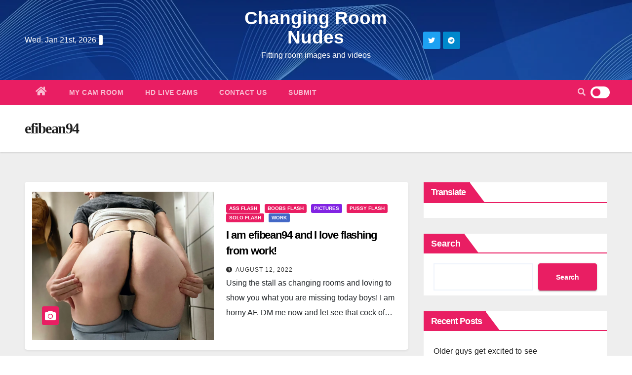

--- FILE ---
content_type: text/html; charset=UTF-8
request_url: https://changingroomselfies.com/tag/efibean94/
body_size: 32053
content:
<!DOCTYPE html><html lang="en-US"><head><script data-no-optimize="1">var litespeed_docref=sessionStorage.getItem("litespeed_docref");litespeed_docref&&(Object.defineProperty(document,"referrer",{get:function(){return litespeed_docref}}),sessionStorage.removeItem("litespeed_docref"));</script> <meta charset="UTF-8"><meta name="viewport" content="width=device-width, initial-scale=1"><link rel="profile" href="http://gmpg.org/xfn/11"><style type="text/css">:root {
  --pri-color: #e91e63;
 }</style><style type="text/css">:root {  
	--secondary-color: #202f5b;
}
.wrapper {
    background: #eee;
}
/*==================== Top Bar color ====================*/
.mg-head-detail ul li ul {
	background: var(--secondary-color);
}
.mg-head-detail ul li ul li:hover {
	background: var(--pri-color);
}
.mg-head-detail ul li ul li a.dropdown-item {
	background-color: unset;
	color: #fff !important;
}
.mg-trhead .mg-head-detail .info-left li a , .mg-trhead .mg-head-detail li a i, .mg-trhead .mg-head-detail .info-right li a {
	color: #fff;
}
.vid_btn i{
	color: var(--pri-color);
}
.mg-trhead .mg-head-detail li a i {
	color: var(--pri-color);
}
.mg-head-detail .info-left li span.time, .heacent span.time {
	background: #fff;
	color: var(--pri-color);
}
.mg-headwidget.light .info-left li span.time, .mg-standhead .info-left li span.time {
	background: var(--pri-color);
	color: #fff;
}
.mg-trhead .mg-head-detail .info-right li a i {
	color: var(--pri-color);
}
.mg-trhead.conte .mg-head-detail .mg-social li a, .mg-trhead.conte .mg-head-detail .mg-social li a i {
	color: #fff;
}
.mg-trhead.conte .mg-head-detail .mg-social li a:hover i, .mg-trhead.conte .mg-head-detail .mg-social li a i:hover {
	color: var(--pri-color);
}
.mg-headwidget .mg-head-detail {
	background: var(--secondary-color);
}
.mg-head-detail .info-left li, .mg-headwidget .mg-head-detail .info-left li a , .mg-headwidget .mg-head-detail li a i, .mg-headwidget .mg-head-detail .info-right li a {
	color: #fff;
}
.mg-headwidget .mg-head-detail .info-right li a:hover, .mg-headwidget .mg-head-detail .info-right li a:focus {
	color: var(--pri-color);
}
.mg-headwidget .mg-head-detail li a i {
	color: #fff;
}
.mg-headwidget .mg-head-detail .info-right li a i {
	color: #fff;
}

.mg-headwidget .trans {
	background: rgba(0, 0, 0, 0.0);
}
.mg-headwidget.trans .mg-head-detail {
	background: rgba(0, 0, 0, 0.0);
	border-color: rgba(255, 255, 255, 0.1);
}
.mg-headwidget.trans .mg-head-detail .info-left li a , .mg-headwidget.trans .mg-head-detail li a i, .mg-headwidget.trans .mg-head-detail .info-right li a {
	color: #fff;
}
.mg-headwidget.trans .navbar-wp {
    background: rgba(0, 0, 0, 0.7);
}
.mg-headwidget.center .navbar-wp {
    background: var(--pri-color);
}
/*==================== center Top Bar color ====================*/
.header-center .mg-head-detail {
	background: #fff;
	border-color: rgba(230, 230, 230, 0.7);
}
.header-center .mg-head-detail .info-left li a , .header-center .mg-head-detail li a i, .header-center .mg-head-detail .info-right li a {
	color: #222;
}
.header-center .mg-head-detail li a i {
	color: #222;
}
.header-center .mg-head-detail .info-right li a i {
	color: #222;
}

.site-title a, .site-description {color: #fff;}
.site-title-footer a, .site-description-footer {color: #fff;}
.site-title-footer a:hover, .site-title a:hover{
	color: var(--pri-color);
}
/*==================== standard Top Bar color ====================*/
.mg-standard .mg-head-detail {
	background: #222;
}
.mg-standard .mg-head-detail .info-left li a , .mg-standard .mg-head-detail li a i, .mg-standard .mg-head-detail .info-right li a {
	color: #fff;
}
.mg-standard .mg-head-detail li a i {
	color: #fff;
}
.mg-standard .mg-head-detail .info-right li a i {
	color: #fff;
}
.mg-standard .mg-head-detail .info-right li a:hover i {
	color: var(--pri-color);
}
/*==================== standhead Top Bar color ====================*/
.mg-standhead .mg-head-detail {
	background: #fff;
}
.mg-standhead .mg-head-detail .info-left li, .mg-standhead .mg-head-detail .info-left li a {
	color: var(--pri-color);
}
.mg-standhead .btn-theme.quote {
    background: #f4f7fc;
    border-color: #f4f7fc;;
    color: #000;
}
.mg-standhead .mg-search-box a {
	color: #fff;
}
.mg-standhead .mg-search-box a:hover, .mg-standhead .mg-search-box a:focus {
    color: rgba(255,255,255,0.6);
}
/*=== navbar Header colors ===*/
.mg-headwidget .navbar-wp {
	background: var(--secondary-color);
}
.mg-headwidget .navbar-header .navbar-brand {
	color: #222;
}
.header-widget .mg-header-box-icon i {
    color: var(--pri-color);
}
.header-widget .mg-header-box .mg-social li span.icon-soci a {
    color: #999;
}
.header-widget .mg-header-box .mg-social span.icon-soci:hover a, .header-widget .mg-header-box .mg-social span.icon-soci:focus a {
    color: var(--pri-color);
}
.mg-headwidget .navbar-wp .navbar-nav > li> a {
	color: rgba(255,255,255,0.71);
}
.mg-headwidget .navbar-wp .navbar-nav > li > a:hover, .mg-headwidget .navbar-wp .navbar-nav > li > a:focus, .mg-headwidget .navbar-wp .navbar-nav > .current_page_item > a, .mg-headwidget .navbar-wp .navbar-nav > .active > a:hover, .mg-headwidget .navbar-wp .navbar-nav > .active > a:focus {
	color: #fff;
	background: var(--pri-color);
}
.mg-headwidget span.navbar-toggler-icon {
    color: #fff;
    background-color: transparent;
    /* line-height: 28px; */
}
.navbar-toggler .close {
	color: #fff;
}
.mg-headwidget .mg-search-box a {
	color: rgba(255,255,255,0.71);
}
.mg-headwidget .mg-search-box a:hover, .mg-headwidget .mg-search-box a:focus {
	color: #fff;
}
.mg-headwidget.trans .mg-head-detail .mg-social i {
    color: #fff;
}
.mg-headwidget.trans .mg-header-box-info h4, .mg-headwidget.trans .mg-header-box-info p {
	color: #fff;
}
.mg-headwidget.light .mg-head-detail{
	background: #fff;
	border-color: #eee;
}
.mg-headwidget.light .info-left li {
	color: #848582;
}
.mg-headwidget.light .mg-nav-widget-area-back .inner {
	background: #fff;
}
/* .mg-headwidget.light .site-title a, .mg-headwidget.light .site-description {
	color: #000;
} */
.mg-headwidget.light .mg-search-box a {
	color: rgba(255,255,255,0.71);
}
.mg-headwidget.light .mg-search-box a:hover, .mg-headwidget.light .mg-search-box a:focus {
	color: #fff;
}
/*==================== Theme Menu ====================*/
/*=== navbar Header colors ===*/
.mg-standard .navbar-wp {
	background: #fff;
}
.mg-standard .navbar-header .navbar-brand {
	color: #222;
}
.mg-standard .navbar-wp .navbar-nav > li > a {
	color: #222;
}
.mg-standard .navbar-wp .navbar-nav > li > a:hover, .mg-standard .navbar-wp .navbar-nav > li > a:focus, .mg-standard .navbar-wp .navbar-nav > .active > a, .mg-standard .navbar-wp .navbar-nav > .active > a:hover, .mg-standard .navbar-wp .navbar-nav > .active > a:focus {
	color: var(--pri-color);
}
/*=== navbar Header colors ===*/
.mg-standhead .navbar-wp {
	background: var(--pri-color);
}
.mg-standhead .navbar-header .navbar-brand {
	color: #222;
}
/*=== navbar hover colors ===*/
.mg-standhead .navbar-wp .navbar-nav > li > a {
	color: #fff;
}
.mg-standhead .navbar-wp .navbar-nav > li > a:hover, .mg-standhead .navbar-wp .navbar-nav > li > a:focus, .mg-standhead .navbar-wp .navbar-nav > .active > a, .mg-standhead .navbar-wp .navbar-nav > .active > a:hover, .mg-standhead .navbar-wp .navbar-nav > .active > a:focus {
	color: rgba(255,255,255,0.6);
}
.mg-standhead .navbar-wp .navbar-nav > .open > a, .mg-standhead .navbar-wp .navbar-nav > .open > a:hover, .mg-standhead .navbar-wp .navbar-nav > .open > a:focus {
	color: rgba(255,255,255,0.6);
	border-color: rgba(255,255,255,0.6);
}
.mg-standhead .navbar-default .navbar-toggle .icon-bar {
	background: #fff;
}
/*=== navbar transparent colors ===*/ 
.mg-trhead .navbar-wp {
	background: transparent;
}
.mg-trhead .navbar-header .navbar-brand {
	color: #fff;
}
/*=== navbar hover colors ===*/
.mg-trhead .navbar-wp .navbar-nav > li > a {
	color: #fff;
}
.mg-trhead .navbar-wp .navbar-nav > li > a:hover, .mg-trhead .navbar-wp .navbar-nav > li > a:focus, .mg-trhead .navbar-wp .navbar-nav > .active > a, .mg-trhead .navbar-wp .navbar-nav > .active > a:hover, .mg-trhead .navbar-wp .navbar-nav > .active > a:focus {
	color: var(--pri-color);
}
.mg-trhead .navbar-wp .navbar-nav > .open > a, .mg-trhead .navbar-wp .navbar-nav > .open > a:hover, .mg-trhead .navbar-wp .navbar-nav > .open > a:focus {
	color: var(--pri-color);
	border-color: var(--pri-color);
}
.mg-trhead .navbar-default .navbar-toggle .icon-bar {
	background: #fff;
}
/*=== navbar transparent contenar colors ===*/ 
.mg-trhead.conte .navbar-wp {
	background: rgba(0, 0, 0, 0.40);
}
.mg-trhead.conte .navbar-wp .navbar-nav > li > a {
	color: #fff;
}
.mg-trhead.conte .is-sticky .navbar-wp, .mg-trhead.conte .mg-main-nav {
	background: rgba(0, 0, 0, 0.0);
}
.mg-trhead.conte > .is-sticky .mg-main-nav {
	background: rgba(0, 0, 0, 0.65);
}
/*=== navbar center colors ===*/ 
.header-center .navbar-wp {
	background: #fff;
	border-color: rgba(230, 230, 230, 0.7);
}
.header-center .navbar-brand {
	color: #222;
}
.header-center .navbar-brand span.site-description {
	color: #8f9294;
}
.header-center .navbar-nav > li > a {
	color: #222;
}
.header-center .navbar-wp .navbar-nav > li > a:hover, .header-center .navbar-wp .navbar-nav > li > a:focus, .header-center .navbar-wp .navbar-nav > .active > a, .header-center .navbar-wp .navbar-nav > .active > a:hover, .header-center .navbar-wp .navbar-nav > .active > a:focus {
	color: var(--pri-color);
}
.header-center .navbar-wp .navbar-nav > .open > a, .header-center .navbar-wp .navbar-nav > .open > a:hover, .header-center .navbar-wp .navbar-nav > .open > a:focus {
	color: var(--pri-color);
	border-color: var(--pri-color);
}

/**Category Color **/
a.newsup-categories.category-color-1{background: var(--pri-color);}
a.newsup-categories.category-color-2{background: #feb236;}
a.newsup-categories.category-color-3{background: #622569;}
a.newsup-categories.category-color-4{background: #82b74b;}
/*=== navbar dropdown colors ===*/ 
.navbar-wp .dropdown-menu {
	background: #1f2024;
}
.navbar-wp .dropdown-menu > li > a {
	background: #1f2024;
	color: #fff;
}
.navbar-wp .dropdown-menu > .active > a, .navbar-wp .dropdown-menu > .active > a:hover, .navbar-wp .dropdown-menu > .active > a:focus {
	background: var(--pri-color);
	color: #fff;
}
.navbar-wp .dropdown-menu > li > a:hover {
	background: var(--pri-color);
}
.navbar-wp .navbar-nav > .disabled > a, .navbar-wp .navbar-nav > .disabled > a:hover, .navbar-wp .navbar-nav > .disabled > a:focus {
	color: #ccc;
}
.mg-search-box .searchinner .btn {
	background: var(--pri-color);
	border-color: var(--pri-color);
	color: #fff;
}
.mg-search-box .searchinner .btn:hover, .mg-search-box .searchinner .btn:focus {
	background: var(--secondary-color);
	border-color: var(--secondary-color);
	color: #fff;
}
.mobilehomebtn {
    background: var(--pri-color);
    color: #fff;
}
.mobilehomebtn:hover, .mobilehomebtn:focus {
    background: #fff;
}
/*=== navbar drop down hover color ===*/
.navbar-base .navbar-nav > .open > a, .navbar-base .navbar-nav > .open > a:hover, .navbar-base .navbar-nav > .open > a:focus {
	color: #fff;
}
.navbar-base .navbar-nav > li > a.dropdown-form-toggle {
	color: #fff;
}
/*=== navbar toggle color ===*/ 
.navbar-default .navbar-toggle {
	color: #fff;
}
.navbar-wp .navbar-nav > li > a.dropdown-form-toggle {
	color: #fff;
}
.navbar-wp .navbar-toggle:hover, .navbar-wp .navbar-toggle:focus {
	background: rgba(0,0,0,0);
	color: #fff;
}
/*==================== Body & Global ====================*/
body {
	color: #222;
}
.mg-heading h3, .mg-heading h3 a {
	color: #212121;
}
input:not([type]), input[type="email"], input[type="number"], input[type="password"], input[type="tel"], input[type="url"], input[type="text"], textarea {
	color: #9b9ea8;
	border-color: #eef3fb;
}
.form-control:hover, textarea:hover, input:not([type]):hover, input[type="email"]:hover, input[type="number"]:hover, input[type="password"]:hover, input[type="tel"]:hover, input[type="url"]:hover, input[type="text"]:hover, input:not([type]):focus, input[type="email"]:focus, input[type="number"]:focus, input[type="password"]:focus, input[type="tel"]:focus, input[type="url"]:focus, input[type="text"]:focus {
	border-color: var(--pri-color);
}
input[type="submit"], button {
	background: var(--pri-color);
	border-color: var(--pri-color);
	color: #fff;
}
input[type="submit"]:hover, button:hover,input[type="submit"]:focus, button:focus {
	background: #002954;
	border-color: #002954;
	color: #fff;
}
a {
	color: var(--pri-color);
}
a:hover, a:focus {
	color: #002954;
}
blockquote{
	background: #f5f5f5;
	border-color: var(--pri-color);
}
blockquote::before {
	color: var(--pri-color);
}
.mg-search-modal .mg-search .btn {
	background: var(--pri-color);
	color: #fff;
}
.mg-search-modal .mg-search .btn:hover {
	background: #002954;
}
/*-- Alerts Styles --*/
.alert-success, .text-success {
	background-color: #2ac56c;
	color: #fff;
}
.alert-info, .text-info {
	background-color: #4593e3;
	color: #fff;
}
.alert-danger, .text-danger {
	background-color: #f06060;
	color: #fff;
}
.alert-warning, .text-warning {
	background-color: #fcd04b;
	color: #fff;
}
.progress-bar-success {
	background-color: #2ac56c;
	color: #fff;
}
.progress-bar-info {
	background-color: #4593e3;
	color: #fff;
}
.progress-bar-danger {
	background-color: #f06060;
	color: #fff;
}
.progress-bar-warning {
	background-color: #fcd04b;
	color: #fff;
}
.subscription-success {
	color: #2ac56c;
}
.subscription-error {
	color: #f06060;
} 
.mg-error-404 h1 i {
	color: var(--pri-color);
}
.grey-bg {
	background: #f4f7fc;
}
.swiper .swiper-button-prev, 
.swiper .swiper-button-next,
.swiper-container .swiper-button-prev, 
.swiper-container .swiper-button-next { 
	background: #fff; 
	border-color: #fff;
	color: #222;
}
.swiper .swiper-button-prev:hover, 
.swiper .swiper-button-next:hover,
.swiper-container .swiper-button-prev:hover, 
.swiper-container .swiper-button-next:hover,
.owl-carousel .owl-controls .owl-buttons div:hover {
	background: var(--pri-color);
	border-color: var(--pri-color);
	color: #fff;
}
.owl-carousel .owl-controls .owl-buttons div:hover i {
	color: #fff;
}
.owl-carousel .owl-controls .owl-page span {
	border-color: #fff;
}
.owl-carousel .owl-controls .owl-page.active span {
	border-color: var(--pri-color);
}
.swiper .swiper-pagination-bullet-active {
    background: var(--pri-color);
}
.mg-social li a, .mg-social li span.icon-soci a {
	color: #fff !important;
}
.mg-widget-address li span.icon-addr i {
    color: var(--pri-color);
}
/*==================== Section & Module ====================*/
.mg-tpt-tag-area {
    background: #fff;
}
.mg-tpt-txnlst strong {
    color: #383b42;
}
.mg-tpt-txnlst ul li a {
    color: var(--pri-color);
    background: #f3eeee;
}
.mg-tpt-txnlst ul li a:hover, .mg-tpt-txnlst ul li a:focus {
    color: #fff;
    background: var(--pri-color);
}
.mg-latest-news .bn_title span{
  border-left-color: var(--pri-color);
  border-color: transparent transparent transparent var(--pri-color); 
}
.mg-latest-news .bn_title {
  background-color: var(--pri-color);
}
.mg-latest-news .mg-latest-news-slider a{
  color: #222;
}
.mg-latest-news .mg-latest-news-slider a::before {
    color: var(--pri-color);
}
.mg-latest-news .mg-latest-news-slider a span{
  color: var(--pri-color);
}
.trending-area .title {
    background: #fff;
}
.trending-area .nwtitle h4::before {
    background: var(--pri-color);
}
.trending-area .img-small-post:before {
    background: rgba(0,0,0,0.3);
    color: #fff;
}
.top-right-area .nav-tabs > li > a {
    border-color: #eee;
    color: #212121;
    background: #fff;
}
.top-right-area .nav-tabs .nav-link.active, .top-right-area .nav-tabs .nav-link.active:hover, .top-right-area .nav-tabs .nav-link.active:focus {
    color: #212121;
    background-color: #fff;
    border-color: #eee;
    border-bottom-color: var(--pri-color);
}
.title_small_post .title a {
	color: #212121;
}	
.title_small_post .title a:hover {
	color: var(--pri-color);
}	
.mg-featured-slider{
  background-color: #FFF;
}
.mg-blog-inner .title, .mg-blog-inner .title a {
  color: #fff;
}
.mg-blog-inner .mg-blog-date, .mg-blog-inner .mg-blog-meta i, .mg-blog-inner .mg-blog-meta a {
	color: #fff;
}
.mg-sec-title {
  border-color: var(--pri-color);
}
.mg-sec-title .wtitle{
    background-color: var(--pri-color);
    color: #fff;
}
.mg-sec-title  .wtitle::before {
    border-left-color: var(--pri-color);
    border-color: transparent transparent transparent var(--pri-color);
}
.mg-viewmr-btn{
  color: var(--pri-color);
}
.small-post { 
	background: #fff;
}
.small-post .title, .small-post .title a {
    color: #212121;
}
.small-post .title a:hover, .featured_cat_slider a:hover{
  color: var(--pri-color);
}
.mg-posts-sec-post{
  background: #fff;
}
.mg-sec-top-post .title a{
    color: #000;
}
.mg-post-box .title a { 
    color:#fff;
}
.mg-post-box .title a:hover { 
    color:var(--pri-color);
}
.gridslider .mg-blog-post .title a, .gridslider .small-list-post .mg-blog-post .title a{
	color: #212121;
}
.gridslider .mg-blog-post .title a:hover, .gridslider .small-list-post .mg-blog-post .title a:hover{
	color: var(--pri-color);
}
.mg-post-box .latest-meta { 
    color: #fff;
}
.mg-post-box .latest-meta .latest-date { 
    color:#f3f3f3;
}
.mg-post-box .latest-content { 
    color: #fff; 
}
.mg-post-bottom .mg-share-icons .mg-share span a{
	background-color: #CCD1D9;
  color: #fff;
}
.mg-post-bottom .mg-share-icons .mg-share span a:hover{
  background-color:var(--pri-color);
  color: #fff;
}
.mg-post-bottom .mg-share-icons .mg-share-toggle{
  background-color: #CCD1D9;
}
.mg-post-bottom .mg-share-icons .mg-share-toggle i{
  color: #fff;
}
.mg-post-bottom .mg-share-icons .mg-share-toggle:hover{
  background-color:var(--pri-color);
  color: #fff;
}
.mg-subscriber .overlay {
	background: #f3f3f3;
}
.mg-breadcrumb-section .overlay {
	background: #fff;
}
.mg-no-list-area {
    background: #fff;
}
.mg-no-list-area .mg-blog-post .mg-post-area .count {
    color: var(--pri-color);
    background: #fff;
}
.mg-no-list-area .mg-blog-post h3 a {
    color: #212121;
}
.mg-widget .mg-author .rounded-circle{
	border-color: var(--pri-color);
}
/*==================== post ====================*/
.mg-blog-post-box .mg-header h1 a {
	color: #000;
}
.mg-blog-post .bottom .title, .mg-blog-post .bottom .title a, .bs-blog-post.three .title a {
	color: #fff;
}
.mg-blog-post .bottom .title:hover, .mg-blog-post .bottom .title a:hover, .mg-sec-top-post .title a:hover, .mg-blog-inner .title a:hover, .bs-blog-post.three .title a:hover {
	color: var(--pri-color);
}
.mg-blog-post-box .small {
	color: #222;
}
.mg-blog-post-box .title, .mg-blog-post-box .title a {
	color: #212121;
}
.mg-blog-post-box .title:hover, .mg-blog-post-box .title a:hover, .mg-blog-post-box .title:focus, .mg-blog-post-box .title a:focus {
	color: var(--pri-color);
}
.mg-blog-category {
}
.mg-blog-category a{
    color: #fff;
    background: var(--pri-color);
}
.bs-blog-category a{
    color: #fff;
    background: var(--pri-color);
}
.bs-blog-category a:hover {
    color: #fff;
}
.bs-blog-post.three .mg-blog-meta a, .bs-blog-post.three .mg-blog-meta i{
	color: #fff;
}
.mg-blog-category a:hover {
    color: #fff;
}
.mg-blog-meta {
    color: #333;
}
.mg-blog-meta a {
	color: #333;
}
.mg-blog-meta a:hover {
	color: var(--pri-color);
}
.mg-blog-meta i {
	color: #333;
}
.mg-blog-date {
	color: #333;
}
.mg-blog-post.lg .mg-blog-meta i, .mg-blog-post.lg .mg-blog-meta a , .mg-blog-post.lg .mg-blog-meta span, .mg-blog-post.md .mg-blog-meta a {
	color: #fff;
}
.mg-blog-post.md .mg-blog-meta i {
	color: #fff;
}
.post-form {
    color: #fff;
    background: var(--pri-color);
}
.mg-comments h4 {
	color: #212121;
}
.comments-area .comment-meta .comment-author img {
	border-color: var(--pri-color);
}
.comment-body .reply a {
    color: #fff;
    background: var(--pri-color);
}
.comment-body .reply a:hover, .comment-body .reply a:focus {
    color: #fff;
    background: var(--secondary-color);
}
.comment-metadata .edit-link:before {
    color: var(--pri-color);
}
.mg-blog-author {
	background: #e8e8e8;
}
.mg-info-author-block {
	background: #fff;
	border-color: #eaeaea;
	color: #222;
}
.mg-info-author-block a {
	color: #212121;
}
.mg-info-author-block h4 {
	color: #333;
}
.mg-info-author-block h4 span {
	color: #999999;
}
.mg-info-author-block .mg-info-author-social li a {
	color: #fff;
}
.comment_section .comment-reply-link {
	background: #f0f0f0;
	color: #666;
	border-color: #f0f0f0;
}
.mg-comments a {
	color: #777;
}
.mg-comments h4 span {
	color: #999999;
}
.mg-comments .comment .media-body > p:last-child {
	border-color: #f0f0f0;
}
.mg-comments li .media-body > .small {
	color: #999;
}
.mg-comments li .media-body > p {
	border-color: #f0f0f0;
	color: #999;
}
.mg-comments .comment-list li {
	background: #fff;
	border-color: #eee;
}
/*==================== Sidebar ====================*/
.mg-sidebar .mg-widget {
	background: #fff;
	border-color: #eee;
}
.mg-wid-title {
	border-color: var(--pri-color);
}
.mg-sidebar .mg-widget .wtitle {
	background: var(--pri-color);
	color: #fff;
}
.mg-sidebar .mg-widget .wtitle::before {
	border-left-color: var(--pri-color);
    border-color: transparent transparent transparent var(--pri-color);
}
.mg-sidebar .mg-widget ul li {
	border-color: #eee;
}
.mg-sidebar .mg-widget ul li a {
	color: #222;
}
.mg-sidebar .mg-widget ul li a:hover, .mg-sidebar .mg-widget ul li a:focus {
	color: var(--pri-color);
}
.mg-sidebar .mg-widget ul li .mg-blog-category a, .mg-sidebar .mg-widget ul li .mg-blog-category a:hover {
    color: #fff;
}
.mg-sidebar .mg-widget .mg-blog-post h3 a {
	color: #212121;
}
.mg-sidebar .mg-widget .mg-blog-post h3 a:hover {
	color: var(--pri-color);
}
.mg-sidebar .mg-widget.widget_search .btn {
	color: #fff;
	background: var(--pri-color);
}
.mg-sidebar .mg-widget.widget_search .btn:hover, .mg-sidebar .mg-widget.widget_search .btn:focus {
	background: #002954;
}
.mg-sidebar .mg-mailchimp-widget .btn {
	color: #fff;
	background: var(--pri-color);
}
.mg-sidebar .mg-mailchimp-widget .btn:hover, .mg-sidebar .mg-mailchimp-widget .btn:focus {
	background: #002954;
}
.mg-sidebar .mg-widget .mg-widget-tags a, .mg-sidebar .mg-widget .tagcloud a, .wp-block-tag-cloud a, .mg-widget .wp-block-tag-cloud a {
	background: #f3eeee;
	color: var(--pri-color);
	border-color: #f3eeee;
}
.mg-sidebar .mg-widget .mg-widget-tags a:hover, .mg-sidebar .mg-widget .tagcloud a:hover, .mg-sidebar .mg-widget .mg-widget-tags a:focus, .mg-sidebar .mg-widget .tagcloud a:focus, .wp-block-tag-cloud a:hover, .wp-block-tag-cloud a:focus,
 .wp-block-tag-cloud a:hover, .wp-block-tag-cloud a:focus,
.mg-widget .wp-block-tag-cloud a:hover {
	color: #fff;
	background: var(--pri-color);
	border-color: var(--pri-color);
}
.mg-sidebar .mg-widget .mg-social li span.icon-soci {
	color: var(--pri-color);
	border-color: var(--pri-color);
}
.mg-sidebar .mg-widget .mg-social li span.icon-soci:hover {
	color: #fff;
	background: var(--pri-color);
	border-color: var(--pri-color);
}
.mg-sidebar .mg-widget .mg-social li span.icon-soci:hover i {
	color: #fff;
}
.mg-sidebar .mg-widget .mg-twitter-feed li::before {
	color: var(--pri-color);
}
.mg-sidebar .mg-left-menu-widget ul li:hover, .mg-sidebar .mg-left-menu-widget ul li.active {
	background: #002954;
	color: #fff;
}
.mg-sidebar .mg-left-menu-widget ul li:hover a, .mg-sidebar .mg-left-menu-widget ul li.active a {
	color: #fff;
}
.mg-sidebar .mg-left-menu-widget ul li a {
	color: #212121;
}
.wp-block-search .wp-block-search__button {
    background: var(--pri-color);
    border-color: var(--pri-color);
    color: #fff;
}
.wp-block-search .wp-block-search__label, .mg-widget .wp-block-group .wtitle, .mg-widget .wp-block-group h2  {
    background: var(--pri-color);
    color: #fff;
    border-color: var(--pri-color);
}
.wp-block-search .wp-block-search__label::before, .mg-widget .wp-block-group .wtitle:before, .mg-widget .wp-block-group h2::before {
    border-left-color: var(--pri-color);
    border-color: transparent transparent transparent var(--pri-color);
}
label.wp-block-search__label:after, .mg-widget .wp-block-group .wtitle::after, .mg-widget .wp-block-group h2::after  {
	background-color: var(--pri-color);
}
.wp-block-search .wp-block-search__input:hover, .wp-block-search .wp-block-search__input:focus{
	border-color:var(--pri-color);
}
/*==================== general ====================*/
h1, .h1, h2, .h2, h3, .h3, h4, .h4, h5, .h5, h6, .h6 {
	color: #212121;
}
.btn-theme, .more_btn, .more-link {
	background: var(--pri-color);
	color: #fff;
	border-color: var(--pri-color);
}
.btn-theme:hover, .btn-theme:focus, .more_btn:hover, .more_btn:focus, .more-link:hover, .more-link:focus {
	color: #fff;
	opacity: 0.8;
}
.btn-theme-two {
	color: #fff;
	border-color: #fff;
	background: rgba(0,0,0,0);
}
.btn-theme-two:hover, .btn-theme-two:focus {
	background: var(--pri-color);
	color: #fff;
	border-color: var(--pri-color);
}
.btn-theme-three {
	color: #3b3e79;
	border-color: #e9f3ed;
	background: rgba(0,0,0,0);
}
.btn-theme-three:hover, .btn-theme-three:focus {
	background: var(--pri-color);
	color: #fff;
	border-color: var(--pri-color);
}
.btn-blog:hover, .btn-blog:focus {
	background: var(--pri-color);
	color: #fff;
	border-color: var(--pri-color);
}
/*==================== pagination color ====================*/
.navigation.pagination .nav-links .page-numbers, .navigation.pagination .nav-links a {
	background: #fff;
	color: #999;
}
.navigation.pagination .nav-links .page-numbers:hover, .navigation.pagination .nav-links .page-numbers:focus, .navigation.pagination .nav-links .page-numbers.current, .navigation.pagination .nav-links .page-numbers.current:hover,  .navigation.pagination .nav-links .page-numbers.current:focus {
	border-color: var(--pri-color);
	background: var(--pri-color);
	color: #fff;
}
.pagination > .active > a, .pagination > .active > span, .pagination > .active > a:hover, .pagination > .active > span:hover, .pagination > .active > a:focus, .pagination > .active > span:focus {
    border-color: var(--pri-color);
	background: var(--pri-color);
	color: #fff;
}
.nav-next a, .nav-previous a {
	color: #000;
}
.nav-next a:hover, .nav-next a:focus, .nav-previous a:hover, .nav-previous a:focus {
	color: var(--pri-color);
}
/*==================== typo ====================*/
.mg-breadcrumb-title h1 {
	color: #222;
}
.mg-page-breadcrumb > li a {
	color: #222;
}
.mg-page-breadcrumb > li a:hover, .mg-page-breadcrumb > li a:focus {
	color: var(--pri-color);
}
.mg-page-breadcrumb > li + li:before {
	color: #222;
}
/*==================== blog ====================*/
.mg-comments .mg-reply:hover, .mg-comments .mg-reply:focus {
	color: #fff;
	background: var(--pri-color);
	border-color: var(--pri-color);
}
.mg-heading-bor-bt h5 {
	color: #212121;
}
/*==================== footer background ====================*/
footer .overlay {
	background: #121026;
}
footer .mg-footer-top-area h6 {
	color: #fff;
}
footer .mg-widget h6, footer .mg_contact_widget .mg-widget h6 {
	color: #fff;
}
footer .mg-widget ul li {
	color: #fff;
	border-color: #242425;
}
footer .mg-widget ul li a {
	color: #fff;
}
footer .mg-widget ul li a:hover, footer .mg-widget ul li a:focus {
	color: var(--pri-color);
}
footer .mg-widget .mg-widget-address li {
	color: #fff;
}
footer .mg-widget .mg-opening-hours li {
	color: #fff;
}
footer .mg-blog-post h3, footer .mg-blog-post h3 a {
	color: #fff;
}
footer .mg-blog-post h3 a:hover{
	color: var(--pri-color);
}
footer .mg-widget .mg-widget-address li span.icon-addr i {
	color: #fff;
}
footer .mg-blog-post span {
	color: #fff;
}
footer .mg-widget .mg-twitter-feed li a {
	color: #aaaed1;
}
footer .mg-widget .calendar_wrap table thead th,footer .mg-widget .calendar_wrap table tbody td,footer .mg-widget .calendar_wrap table caption {
	border-color: #777;
	color: #fff;
}
footer .mg-social li span.icon-soci a {
    color: #fff;
}
footer .mg-blog-meta i, footer .mg-blog-meta a, footer .mg-blog-meta span  {
	color: #fff;
}
.facebook{
	background: #3b5998;
} 
.twitter{
	background: #1da1f2;
}
.linkedin{
	background: #cd201f;
}
.instagram{
	background: radial-gradient(circle farthest-corner at 32% 106%,#ffe17d 0,#ffcd69 10%,#fa9137 28%,#eb4141 42%,transparent 82%),linear-gradient(135deg,#234bd7 12%,#c33cbe 58%);
}
.youtube{
	background: #cd201f;
}
.pinterest {
	background: #bd081c;
}
.telegram {
    background: #0088cc;
}
.vimeo {
	background: #44bbff;
}
.dribbble {
	background: #ea4c89;
}
.skype {
	background: #0078ca;
}
footer .mg-footer-copyright {
	background: #090818;
}
footer .mg-footer-copyright p, footer .mg-footer-copyright a {
	color: #aaaed1;
}
footer .mg-footer-copyright a:hover, footer .mg-footer-copyright a:focus {
	color: #fff;
}
footer .mg-widget p {
	color: #fff;
}
footer .mg-widget.widget_search .btn {
	color: #fff;
	background: var(--pri-color);
	border-color: var(--pri-color);
}
footer .mg-widget.widget_search .btn:hover, footer .mg-widget.widget_search .btn:focus {
	background: #002954;
	border-color: #002954;
}
footer .mg-widget .mg-widget-tags a, footer .mg-widget .tagcloud a {
	background: #fff;
    color: var(--pri-color);
    border-color: #fff;
}
footer .mg-widget .mg-widget-tags a:hover, footer .mg-widget .tagcloud a:hover, footer .mg-widget .mg-widget-tags a:focus, footer .mg-widget .tagcloud a:focus {
	color: #fff;
	background: var(--pri-color);
	border-color: var(--pri-color);
}
.ta_upscr {
	background: var(--pri-color);
	border-color: var(--pri-color);
	color: #fff !important;
}
.ta_upscr:hover, .ta_upscr:focus {
	color: #fff;
}
/*form-control*/
.form-group label {
    color: #515151;
}
.form-control {
	border-color: #eef3fb;
}
.form-control:focus {
	border-color: var(--pri-color);
}
.form-group label::before {
    background-color: #dddddd;
}
.form-group label::after {
	background-color: var(--pri-color);
}


/*Responsive*/ 
@media (max-width: 992px) {
.mg-trhead {
	background: rgba(0,12,28,0.8);
}
}
@media screen and (min-width: 240px) and (max-width: 767px) {
.mg-trhead.conte .navbar-wp .navbar-nav > li > a {
    color: #fff;
    background: #000;
}
}
.woocommerce-page .products h3 {
	color: #333;
}
.woocommerce div.product .woocommerce-tabs .panel h2 {
	color: #333;
}
.related.products h2 {
	color: #333;
}
.woocommerce nav.woocommerce-pagination ul li a {
	color: #333;
}
.woocommerce nav .woocommerce-pagination ul li span {
	color: #333;
}
.woocommerce nav.woocommerce-pagination ul li a {
	border-color: #ddd;
}
.woocommerce nav .woocommerce-pagination ul li span {
	border-color: #ddd;
}

/*----woocommerce----*/ 
.woocommerce-cart table.cart td.actions .coupon .input-text {
	border-color: #ebebeb;
}
/*-theme-background-*/ 
.woocommerce nav.woocommerce-pagination ul li a:focus, .woocommerce nav.woocommerce-pagination ul li a:hover, .woocommerce nav.woocommerce-pagination ul li span.current, .woocommerce #respond input#submit, .woocommerce a.button.alt, .woocommerce button.button.alt, .woocommerce input.button.alt, .woocommerce .cart .button, .woocommerce .cart input.button, .woocommerce a.button, .woocommerce button.button, .woocommerce-page .products a.button, .woocommerce #respond input#submit, .woocommerce a.button, .woocommerce button.button, .woocommerce input.button, .woocommerce #respond input#submit.alt.disabled, .woocommerce #respond input#submit.alt.disabled:hover, .woocommerce #respond input#submit.alt:disabled, .woocommerce #respond input#submit.alt:disabled:hover, .woocommerce #respond input#submit.alt[disabled]:disabled, .woocommerce #respond input#submit.alt[disabled]:disabled:hover, .woocommerce a.button.alt.disabled, .woocommerce a.button.alt.disabled:hover, .woocommerce a.button.alt:disabled, .woocommerce a.button.alt:disabled:hover, .woocommerce a.button.alt[disabled]:disabled, .woocommerce a.button.alt[disabled]:disabled:hover, .woocommerce button.button.alt.disabled, .woocommerce button.button.alt.disabled:hover, .woocommerce button.button.alt:disabled, .woocommerce button.button.alt:disabled:hover, .woocommerce button.button.alt[disabled]:disabled, .woocommerce button.button.alt[disabled]:disabled:hover, .woocommerce input.button.alt.disabled, .woocommerce input.button.alt.disabled:hover, .woocommerce input.button.alt:disabled, .woocommerce input.button.alt:disabled:hover, .woocommerce input.button.alt[disabled]:disabled, .woocommerce input.button.alt[disabled]:disabled:hover {
	background: var(--pri-color);
}
.woocommerce nav.woocommerce-pagination ul li a, .woocommerce nav.woocommerce-pagination ul li span {
	background: #ebe9eb;
	color: #999;
}
/*-theme-color-*/ 
.woocommerce a, .woocommerce #respond input#submit, .woocommerce a.button.alt, .woocommerce button.button.alt, .woocommerce input.button.alt, .woocommerce-page .products .added_to_cart, .woocommerce div.product .woocommerce-tabs ul.tabs li.active, .woocommerce div.product .woocommerce-tabs ul.tabs li.active {
	color: var(--pri-color);
}
/*-theme-border-color-*/ 
.woocommerce-cart table.cart td.actions .coupon .input-text:hover, .woocommerce-cart table.cart td.actions .coupon .input-text:focus, .woocommerce div.product .woocommerce-tabs ul.tabs li.active, .woocommerce nav .woocommerce-pagination ul li a:focus, .woocommerce nav .woocommerce-pagination ul li a:hover, .woocommerce nav.woocommerce-pagination ul li span.current, .woocommerce nav.woocommerce-pagination ul li a:focus, .woocommerce nav.woocommerce-pagination ul li a:hover, .woocommerce nav.woocommerce-pagination ul li span.current {
	border-color: var(--pri-color);
}

/*-theme-secondary-background-*/ 
.woocommerce #review_form #respond .form-submit input:hover, .woocommerce-page .products a.button:hover, .woocommerce .cart .button:hover, .woocommerce .cart input.button:hover, .woocommerce #respond input#submit.alt:hover, .woocommerce a.button.alt:hover, .woocommerce button.button.alt:hover, .woocommerce input.button.alt:hover, .woocommerce #respond input#submit:hover, .woocommerce #respond input#submit:focus, .woocommerce a.button:hover, .woocommerce a.button:focus, .woocommerce button.button:hover, .woocommerce button.button:focus, .woocommerce input.button:hover, .woocommerce input.button:focus {
	background: #002954;
}
/*-theme-secondary-color-*/ 
.woocommerce div.product .woocommerce-tabs ul.tabs li a {
	color: #161c28;
}
/*-theme-color-white-*/ 
.woocommerce-page .woocommerce .woocommerce-info a, .woocommerce-page .woocommerce .woocommerce-info:before, .woocommerce-page .woocommerce-message, .woocommerce-page .woocommerce-message a, .woocommerce-page .woocommerce-message a:hover, .woocommerce-page .woocommerce-message a:focus, .woocommerce .woocommerce-message::before, .woocommerce-page .woocommerce-error, .woocommerce-page .woocommerce-error a, .woocommerce-page .woocommerce .woocommerce-error:before, .woocommerce-page .woocommerce-info, .woocommerce-page .woocommerce-info a, .woocommerce-page .woocommerce-info:before, .woocommerce-page .woocommerce .woocommerce-info, .woocommerce-cart .wc-proceed-to-checkout a .checkout-button, .woocommerce .cart .button, .woocommerce .cart input.button, .woocommerce a.button, .woocommerce button.button, .woocommerce #respond input#submit, .woocommerce a.button.alt, .woocommerce button.button.alt, .woocommerce input.button.alt, .woocommerce nav .woocommerce-pagination ul li a:focus, .woocommerce nav.woocommerce-pagination ul li a:hover, .woocommerce nav.woocommerce-pagination ul li span.current, .woocommerce #respond input#submit, .woocommerce a.button, .woocommerce button.button, .woocommerce input.button, .woocommerce-page .products a.button, .woocommerce #respond input#submit:hover, .woocommerce #respond input#submit:focus, .woocommerce a.button:hover, .woocommerce a.button:focus, .woocommerce button.button:hover, .woocommerce button.button:focus, .woocommerce input.button:hover, .woocommerce input.button:focus {
	color: #fff;
}

.woocommerce .products span.onsale, .woocommerce span.onsale {
	background: var(--pri-color);
}

.woocommerce-page .products a .price, .woocommerce ul.products li.product .price, .woocommerce div.product p.price, .woocommerce div.product span.price {
	color: #000;
}
.woocommerce-page .products a .price ins {
	color: #e96656;
}
.woocommerce-page .products .star-rating, .woocommerce-page .star-rating span, .woocommerce-page .stars span a {
	color: #ffc107;
}

/*woocommerce-messages*/
.woocommerce-page .woocommerce-message {
	background: #2ac56c;
}
.woocommerce-page .woocommerce-message a {
	background-color: var(--pri-color);
}
.woocommerce-page .woocommerce-message a:hover, .woocommerce-page .woocommerce-message a:focus {
	background-color: #388e3c;
}
.woocommerce-page .woocommerce-error {
	background: #ff5252;
}
.woocommerce-page .woocommerce-error a {
	background-color: #F47565;
}
.woocommerce-page .woocommerce-info {
	background: #4593e3;
}
.woocommerce-page .woocommerce-info a {
	background-color: #5fb8dd;
}
.woocommerce-page .woocommerce .woocommerce-info {
	background: rgb(58, 176, 226);
}

/*woocommerce-Price-Slider*/ 
.woocommerce .widget_price_filter .ui-slider .ui-slider-range {
	background: var(--pri-color);
}
.woocommerce .widget_price_filter .ui-slider .ui-slider-handle {
	background: var(--pri-color);
}
.woocommerce-page .woocommerce-ordering select {
	color: #A0A0A0;
}
/*woocommerce-price-filter*/
.woocommerce .widget_price_filter .price_slider_wrapper .ui-widget-content {
	background: #1a2128;
}
/*woocommerce-form*/
.woocommerce form .form-row input.input-text, .woocommerce form .form-row textarea {
	border-color: #ccc;
	color: #999;
}
.woocommerce form .form-row label { 
	color: #222;
}

.single-nav-links a, .single-nav-links span {
	background: #fff;
	color: #999;
}
.single-nav-links a.current, .single-nav-links span.current, .single-nav-links a:hover, .single-nav-links span:hover{
	background: var(--pri-color);
	color: #fff;
}
/* elementor-widgets */
.page-numbers > li > a, .page-numbers > li > span {
	background: #fff;
	color: var(--pri-color);
}
.page-numbers > li > a:hover, .page-numbers > li > span:hover {
	background: #e9ecef; 
}
.page-numbers > li > a.current, .page-numbers > li > span.current {
	background: #0054ff;
	color: #fff;
}
.page-numbers > li > a.current:hover, .page-numbers > li > span.current:hover {
	background: var(--pri-color); 
}
.author-widget .rounded-circle {
    border-color: var(--pri-color);
}
.author-widget .icon-soci{
	background: #0054ff;
	color: #fff;
}
.author-widget .icon-soci:hover {
	background: var(--pri-color); 
}

/* post-share-icons */
.post-share-icons i { 
	color:#fff;
}
.email {
    background: #222;
} 
.telegram{
	background: #0088cc;
}
.mg-social .more-link {
	background-color: var(--pri-color); 
	color:#fff;
}
.mg-social .more-link:hover {
	color:#fff;
}
footer .wp-block-latest-comments__comment-meta a{
	color:#fff;
}</style><meta name='robots' content='index, follow, max-image-preview:large, max-snippet:-1, max-video-preview:-1' /><link rel="preload" href="https://changingroomselfies.com/wp-content/plugins/rate-my-post/public/css/fonts/ratemypost.ttf" type="font/ttf" as="font" crossorigin="anonymous"><title>efibean94 Archives - Changing Room Nudes</title><link rel="canonical" href="https://changingroomselfies.com/tag/efibean94/" /><meta property="og:locale" content="en_US" /><meta property="og:type" content="article" /><meta property="og:title" content="efibean94 Archives - Changing Room Nudes" /><meta property="og:url" content="https://changingroomselfies.com/tag/efibean94/" /><meta property="og:site_name" content="Changing Room Nudes" /><meta name="twitter:card" content="summary_large_image" /> <script type="application/ld+json" class="yoast-schema-graph">{"@context":"https://schema.org","@graph":[{"@type":"CollectionPage","@id":"https://changingroomselfies.com/tag/efibean94/","url":"https://changingroomselfies.com/tag/efibean94/","name":"efibean94 Archives - Changing Room Nudes","isPartOf":{"@id":"https://changingroomselfies.com/#website"},"primaryImageOfPage":{"@id":"https://changingroomselfies.com/tag/efibean94/#primaryimage"},"image":{"@id":"https://changingroomselfies.com/tag/efibean94/#primaryimage"},"thumbnailUrl":"https://changingroomselfies.com/wp-content/uploads/2022/08/Snapchat-168362299.jpg","breadcrumb":{"@id":"https://changingroomselfies.com/tag/efibean94/#breadcrumb"},"inLanguage":"en-US"},{"@type":"ImageObject","inLanguage":"en-US","@id":"https://changingroomselfies.com/tag/efibean94/#primaryimage","url":"https://changingroomselfies.com/wp-content/uploads/2022/08/Snapchat-168362299.jpg","contentUrl":"https://changingroomselfies.com/wp-content/uploads/2022/08/Snapchat-168362299.jpg","width":1284,"height":1712,"caption":"efibean94 ass flash"},{"@type":"BreadcrumbList","@id":"https://changingroomselfies.com/tag/efibean94/#breadcrumb","itemListElement":[{"@type":"ListItem","position":1,"name":"Home","item":"https://changingroomselfies.com/"},{"@type":"ListItem","position":2,"name":"efibean94"}]},{"@type":"WebSite","@id":"https://changingroomselfies.com/#website","url":"https://changingroomselfies.com/","name":"Changing Room Nudes","description":"Fitting room images and videos","potentialAction":[{"@type":"SearchAction","target":{"@type":"EntryPoint","urlTemplate":"https://changingroomselfies.com/?s={search_term_string}"},"query-input":{"@type":"PropertyValueSpecification","valueRequired":true,"valueName":"search_term_string"}}],"inLanguage":"en-US"}]}</script> <link rel='dns-prefetch' href='//js.hs-scripts.com' /><link rel='dns-prefetch' href='//fonts.googleapis.com' /><link rel="alternate" type="application/rss+xml" title="Changing Room Nudes &raquo; Feed" href="https://changingroomselfies.com/feed/" /><link rel="alternate" type="application/rss+xml" title="Changing Room Nudes &raquo; Comments Feed" href="https://changingroomselfies.com/comments/feed/" /><link rel="alternate" type="application/rss+xml" title="Changing Room Nudes &raquo; efibean94 Tag Feed" href="https://changingroomselfies.com/tag/efibean94/feed/" /><style id='wp-img-auto-sizes-contain-inline-css' type='text/css'>img:is([sizes=auto i],[sizes^="auto," i]){contain-intrinsic-size:3000px 1500px}
/*# sourceURL=wp-img-auto-sizes-contain-inline-css */</style><style id="litespeed-ucss">.wp-block-categories,.wp-block-group{box-sizing:border-box}.wp-lightbox-container button:focus-visible{outline:3px auto #5a5a5a40;outline:3px auto -webkit-focus-ring-color;outline-offset:3px}.wp-lightbox-container button:not(:hover):not(:active):not(.has-background){background-color:#5a5a5a40;border:0}.wp-lightbox-overlay .close-button:not(:hover):not(:active):not(.has-background){background:0 0;border:0}ol.wp-block-latest-comments{box-sizing:border-box;margin-left:0}:where(.wp-block-latest-comments:not([style*=line-height] .wp-block-latest-comments__comment)){line-height:1.1}:where(.wp-block-latest-comments:not([style*=line-height] .wp-block-latest-comments__comment-excerpt p)){line-height:1.8}.wp-block-latest-comments__comment{list-style:none;margin-bottom:1em}.wp-block-latest-posts,ol,ul{box-sizing:border-box}.wp-block-latest-posts.wp-block-latest-posts__list{list-style:none;padding-left:0}.wp-block-latest-posts.wp-block-latest-posts__list li{clear:both}.wp-block-search__button{margin-left:10px;word-break:normal}:where(.wp-block-search__button){border:1px solid #ccc;padding:6px 10px}.wp-block-search__inside-wrapper{display:flex;flex:auto;flex-wrap:nowrap;max-width:100%}.wp-block-search__label{width:100%}.wp-block-search__input{-webkit-appearance:initial;appearance:none;border:1px solid #949494;flex-grow:1;margin-left:0;margin-right:0;min-width:3rem;padding:8px;text-decoration:unset!important}*,.wp-block-tag-cloud,::after,::before{box-sizing:border-box}.wp-element-button{cursor:pointer}:root{--wp--preset--font-size--normal:16px;--wp--preset--font-size--huge:42px}.screen-reader-text{-webkit-clip-path:inset(50%)}.screen-reader-text:focus{-webkit-clip-path:none;left:5px}:root{--wp-admin-theme-color:#3858e9;--wp-admin-theme-color--rgb:56,88,233;--wp-admin-theme-color-darker-10:#2145e6;--wp-admin-theme-color-darker-10--rgb:33,69,230;--wp-admin-theme-color-darker-20:#183ad6;--wp-admin-theme-color-darker-20--rgb:24,58,214}@media (min-resolution:192dpi){:root{--wp-admin-border-width-focus:1.5px}}.components-button:focus:not(:disabled){box-shadow:0 0 0 var(--wp-admin-border-width-focus) var(--wp-components-color-accent,var(--wp-admin-theme-color,#3858e9));outline:3px solid #0000}.components-button.is-primary:hover:not(:disabled){background:var(--wp-components-color-accent-darker-10,var(--wp-admin-theme-color-darker-10,#2145e6));color:var(--wp-components-color-accent-inverted,#fff)}.components-button.is-primary:active:not(:disabled){background:var(--wp-components-color-accent-darker-20,var(--wp-admin-theme-color-darker-20,#183ad6));border-color:var(--wp-components-color-accent-darker-20,var(--wp-admin-theme-color-darker-20,#183ad6));color:var(--wp-components-color-accent-inverted,#fff)}.components-button.is-primary:focus:not(:disabled){box-shadow:inset 0 0 0 1px var(--wp-components-color-background,#fff),0 0 0 var(--wp-admin-border-width-focus) var(--wp-components-color-accent,var(--wp-admin-theme-color,#3858e9))}.components-button.is-secondary:active:not(:disabled),.components-button.is-tertiary:active:not(:disabled){box-shadow:none}.components-button.is-secondary:disabled:not(:focus),.components-button.is-secondary[aria-disabled=true]:hover:not(:focus),.components-button.is-secondary[aria-disabled=true]:not(:focus){box-shadow:inset 0 0 0 1px #ddd}.components-button.is-tertiary:disabled:not(:focus),.components-button.is-tertiary[aria-disabled=true]:hover:not(:focus),.components-button.is-tertiary[aria-disabled=true]:not(:focus){box-shadow:none;outline:0}.components-button.is-destructive:not(.is-primary):not(.is-secondary):not(.is-tertiary):not(.is-link):hover:not(:disabled){color:#710d0d}.components-button.is-destructive:not(.is-primary):not(.is-secondary):not(.is-tertiary):not(.is-link):focus:not(:disabled){box-shadow:0 0 0 var(--wp-admin-border-width-focus) #cc1818}.components-button.is-destructive:not(.is-primary):not(.is-secondary):not(.is-tertiary):not(.is-link):active:not(:disabled){background:#ccc}.components-button.is-pressed:focus:not(:disabled){box-shadow:inset 0 0 0 1px var(--wp-components-color-background,#fff),0 0 0 var(--wp-admin-border-width-focus) var(--wp-components-color-accent,var(--wp-admin-theme-color,#3858e9));outline:2px solid #0000}.components-button.is-pressed:hover:not(:disabled){background:var(--wp-components-color-foreground,#1e1e1e);color:var(--wp-components-color-foreground-inverted,#fff)}.components-duotone-picker__color-indicator>.components-button.is-pressed:hover:not(:disabled){background:linear-gradient(-45deg,#0000 48%,#ddd 0,#ddd 52%,#0000 0);color:#0000}.components-modal__content.is-scrollable:focus-visible{box-shadow:inset 0 0 0 var(--wp-admin-border-width-focus) var(--wp-components-color-accent,var(--wp-admin-theme-color,#3858e9));outline:2px solid #0000;outline-offset:-2px}.components-notice__dismiss:not(:disabled):not([aria-disabled=true]):focus,.components-notice__dismiss:not(:disabled):not([aria-disabled=true]):not(.is-secondary):active,.components-notice__dismiss:not(:disabled):not([aria-disabled=true]):not(.is-secondary):hover{background-color:initial;color:#1e1e1e}.components-notice__dismiss:not(:disabled):not([aria-disabled=true]):not(.is-secondary):hover{box-shadow:none}.components-snackbar__action.components-button:not(:disabled):not([aria-disabled=true]):not(.is-secondary){background-color:initial;text-decoration:underline}.components-snackbar__action.components-button:not(:disabled):not([aria-disabled=true]):not(.is-secondary):focus{box-shadow:none;color:#fff;outline:1px dotted #fff}.components-snackbar__action.components-button:not(:disabled):not([aria-disabled=true]):not(.is-secondary):hover{color:#fff;text-decoration:none}.components-tab-panel__tabs-item:focus:not(:disabled){box-shadow:none;outline:0;position:relative}.components-tab-panel__tabs-item:focus-visible:before{box-shadow:0 0 0 var(--wp-admin-border-width-focus) var(--wp-components-color-accent,var(--wp-admin-theme-color,#3858e9));outline:2px solid #0000}.components-accessible-toolbar .components-button:focus:not(:disabled),.components-toolbar .components-button:focus:not(:disabled){box-shadow:none;outline:0}@media (min-resolution:192dpi){:root{--wp-admin-border-width-focus:1.5px}}.preferences__tabs-tab[role=tab]:focus:not(:disabled){box-shadow:inset 0 0 0 var(--wp-admin-border-width-focus) var(--wp-admin-theme-color);outline:2px solid #0000}.preferences__tabs-tab:focus-visible:before{content:none}@media (min-resolution:192dpi){:root{--wp-admin-border-width-focus:1.5px}}.block-editor-block-breadcrumb__button.components-button:hover:not(:disabled){box-shadow:none;text-decoration:underline}@media (min-width:600px){.block-editor-block-mover:not(.is-horizontal) .block-editor-block-mover__move-button-container>:before{height:calc(100% - 4px)}}.components-button.block-editor-block-mover-button:focus-visible:before{box-shadow:inset 0 0 0 1px var(--wp-components-color-background,#fff),0 0 0 var(--wp-admin-border-width-focus) var(--wp-components-color-accent,var(--wp-admin-theme-color,#3858e9));outline:2px solid #0000}.block-editor-patterns__grid-pagination-wrapper .block-editor-patterns__grid-pagination .components-button.is-tertiary:hover:not(:disabled){background-color:#757575;color:#fff}.block-editor-block-variation-transforms .components-dropdown-menu__toggle:focus:not(:disabled){border-color:var(--wp-admin-theme-color);box-shadow:0 0 0 calc(var(--wp-admin-border-width-focus) - 1px) var(--wp-admin-theme-color)}.block-editor-block-types-list__list-item.is-synced .components-button.block-editor-block-types-list__item:not(:disabled):after{background:var(--wp-block-synced-color)}.components-button.block-editor-block-types-list__item:not(:disabled):hover:after{background:var(--wp-admin-theme-color);border-radius:2px;bottom:0;content:"";left:0;opacity:.04;pointer-events:none;position:absolute;right:0;top:0}.components-button.block-editor-block-types-list__item:not(:disabled):focus{box-shadow:inset 0 0 0 var(--wp-admin-border-width-focus) var(--wp-admin-theme-color)}.block-editor-link-control__search-item .block-editor-link-control__search-item-title:focus-visible{box-shadow:inset 0 0 0 1px var(--wp-components-color-background,#fff),0 0 0 var(--wp-admin-border-width-focus) var(--wp-components-color-accent,var(--wp-admin-theme-color,#3858e9));outline:2px solid #0000;text-decoration:none}.block-editor-inserter__quick-inserter-expand.components-button.components-button:focus:not(:disabled){background:var(--wp-admin-theme-color);border-color:var(--wp-admin-theme-color);box-shadow:none}.block-editor-inserter__media-panel .block-editor-inserter__media-panel-search:not(:focus-within){--wp-components-color-background:#fff}@media (min-resolution:192dpi){:root{--wp-admin-border-width-focus:1.5px}}@media (min-resolution:192dpi){:root{--wp-admin-border-width-focus:1.5px}}:root{--wp-admin-theme-color:#007cba;--wp-admin-theme-color--rgb:0,124,186;--wp-admin-theme-color-darker-10:#006ba1;--wp-admin-theme-color-darker-10--rgb:0,107,161;--wp-admin-theme-color-darker-20:#005a87;--wp-admin-theme-color-darker-20--rgb:0,90,135;--wp-admin-border-width-focus:2px;--wp-block-synced-color:#7a00df;--wp-block-synced-color--rgb:122,0,223;--wp-bound-block-color:#9747ff}@media (min-resolution:192dpi){:root{--wp-admin-border-width-focus:1.5px}}.editor-document-tools .editor-document-tools__left>.components-button.has-icon:focus:not(:disabled),.editor-document-tools .editor-document-tools__left>.components-dropdown>.components-button.has-icon:focus:not(:disabled){box-shadow:0 0 0 var(--wp-admin-border-width-focus) var(--wp-admin-theme-color),inset 0 0 0 1px #fff;outline:1px solid #0000}:root{--blue:#007bff;--indigo:#6610f2;--purple:#6f42c1;--pink:#e83e8c;--red:#dc3545;--orange:#fd7e14;--yellow:#ffc107;--green:#28a745;--teal:#20c997;--cyan:#17a2b8;--white:#fff;--gray:#6c757d;--gray-dark:#343a40;--primary:#007bff;--secondary:#6c757d;--success:#28a745;--info:#17a2b8;--warning:#ffc107;--danger:#dc3545;--light:#f8f9fa;--dark:#343a40;--breakpoint-xs:0;--breakpoint-sm:576px;--breakpoint-md:768px;--breakpoint-lg:992px;--breakpoint-xl:1200px;--font-family-sans-serif:-apple-system, BlinkMacSystemFont, "Segoe UI", Roboto, "Helvetica Neue", Arial, "Noto Sans", sans-serif, "Apple Color Emoji", "Segoe UI Emoji", "Segoe UI Symbol", "Noto Color Emoji";--font-family-monospace:SFMono-Regular, Menlo, Monaco, Consolas, "Liberation Mono", "Courier New", monospace}html{font-family:sans-serif;line-height:1.15;-webkit-text-size-adjust:100%;-webkit-tap-highlight-color:transparent}article,aside,footer,header,nav,section{display:block}body{font-family:-apple-system,BlinkMacSystemFont,"Segoe UI",Roboto,"Helvetica Neue",Arial,"Noto Sans",sans-serif,"Apple Color Emoji","Segoe UI Emoji","Segoe UI Symbol","Noto Color Emoji";font-size:1rem;color:#212529;text-align:left;background-color:#fff}[tabindex="-1"]:focus:not(:focus-visible){outline:0!important}h1,h2,h4,h6,label{margin-bottom:.5rem}h1,h2,h4,h6,ol,p,ul{margin-top:0}ol,p,ul{margin-bottom:1rem}a{text-decoration:none;background-color:transparent}label{display:inline-block}button:focus{outline:5px auto -webkit-focus-ring-color}button,input{margin:0;font-family:inherit}input{font-size:inherit;line-height:inherit}button{text-transform:none}button,input{overflow:visible}[type=button],[type=submit],button{-webkit-appearance:button}[type=button]:not(:disabled),[type=reset]:not(:disabled),[type=submit]:not(:disabled),button:not(:disabled){cursor:pointer}[type=button]::-moz-focus-inner,[type=submit]::-moz-focus-inner,button::-moz-focus-inner{padding:0;border-style:none}[type=search]{outline-offset:-2px;-webkit-appearance:none}[type=search]::-webkit-search-decoration{-webkit-appearance:none}::-webkit-file-upload-button{font:inherit;-webkit-appearance:button}h1{font-size:2.5rem;font-size:34px;line-height:40px}h2{font-size:2rem}h4{font-size:1.5rem;font-size:24px;line-height:25px}h6{font-size:1rem;font-size:16px;line-height:20px}.container-fluid{width:100%;margin-right:auto;margin-left:auto}.row{display:-ms-flexbox;display:flex;-ms-flex-wrap:wrap;flex-wrap:wrap;margin-right:-15px;margin-left:-15px}.col-12,.col-lg-3,.col-md-12,.col-md-4,.col-md-6,.col-md-8,.col-sm-12{position:relative;width:100%;padding-right:15px;padding-left:15px}.col-12{-ms-flex:0 0 100%;flex:0 0 100%;max-width:100%}@media (min-width:576px){.col-sm-12{-ms-flex:0 0 100%;flex:0 0 100%;max-width:100%}}@media (min-width:768px){.col-md-4{-ms-flex:0 0 33.333333%;flex:0 0 33.333333%;max-width:33.333333%}.col-md-6{-ms-flex:0 0 50%;flex:0 0 50%;max-width:50%}.col-md-8{-ms-flex:0 0 66.666667%;flex:0 0 66.666667%;max-width:66.666667%}.col-md-12{-ms-flex:0 0 100%;flex:0 0 100%;max-width:100%}}@media (min-width:992px){.col-lg-3{-ms-flex:0 0 25%;flex:0 0 25%;max-width:25%}}.form-control{display:block;width:100%;height:calc(1.5em + .75rem + 2px);padding:.375rem .75rem;font-size:1rem;font-weight:400;color:#495057;background-color:#fff;background-clip:padding-box;border:1px solid #ced4da;border-radius:.25rem;transition:border-color .15s ease-in-out,box-shadow .15s ease-in-out}@media (prefers-reduced-motion:reduce){.form-control{transition:none}}.form-control::-ms-expand{background-color:transparent;border:0}.form-control:-moz-focusring{color:transparent;text-shadow:0 0 0#495057}.form-control:focus{color:#495057;background-color:#fff;border-color:#80bdff;outline:0;box-shadow:0 0 0 .2rem rgba(0,123,255,.25)}.form-control::-webkit-input-placeholder{color:#6c757d;opacity:1}.form-control::-moz-placeholder{color:#6c757d;opacity:1}.form-control:-ms-input-placeholder{color:#6c757d;opacity:1}.form-control::-ms-input-placeholder{color:#6c757d;opacity:1}.form-control:disabled{background-color:#e9ecef;opacity:1}.btn{color:#212529;text-align:center;vertical-align:middle;cursor:pointer;-webkit-user-select:none;-moz-user-select:none;-ms-user-select:none;user-select:none;background-color:transparent;border:1px solid transparent;padding:.375rem .75rem;font-size:1rem;border-radius:.25rem}@media (prefers-reduced-motion:reduce){.btn{transition:none}}.btn:hover{color:#212529;text-decoration:none}.btn:focus{outline:0;box-shadow:0 0 0 .2rem rgba(0,123,255,.25)}.btn:disabled{opacity:.65}.btn-primary:not(:disabled):not(.disabled).active,.btn-primary:not(:disabled):not(.disabled):active{color:#fff;background-color:#0062cc;border-color:#005cbf}.btn-primary:not(:disabled):not(.disabled).active:focus,.btn-primary:not(:disabled):not(.disabled):active:focus{box-shadow:0 0 0 .2rem rgba(38,143,255,.5)}.btn-secondary:not(:disabled):not(.disabled).active,.btn-secondary:not(:disabled):not(.disabled):active{color:#fff;background-color:#545b62;border-color:#4e555b}.btn-secondary:not(:disabled):not(.disabled).active:focus,.btn-secondary:not(:disabled):not(.disabled):active:focus{box-shadow:0 0 0 .2rem rgba(130,138,145,.5)}.btn-success:not(:disabled):not(.disabled).active,.btn-success:not(:disabled):not(.disabled):active{color:#fff;background-color:#1e7e34;border-color:#1c7430}.btn-success:not(:disabled):not(.disabled).active:focus,.btn-success:not(:disabled):not(.disabled):active:focus{box-shadow:0 0 0 .2rem rgba(72,180,97,.5)}.btn-info:not(:disabled):not(.disabled).active,.btn-info:not(:disabled):not(.disabled):active{color:#fff;background-color:#117a8b;border-color:#10707f}.btn-info:not(:disabled):not(.disabled).active:focus,.btn-info:not(:disabled):not(.disabled):active:focus{box-shadow:0 0 0 .2rem rgba(58,176,195,.5)}.btn-warning:not(:disabled):not(.disabled).active,.btn-warning:not(:disabled):not(.disabled):active{color:#212529;background-color:#d39e00;border-color:#c69500}.btn-warning:not(:disabled):not(.disabled).active:focus,.btn-warning:not(:disabled):not(.disabled):active:focus{box-shadow:0 0 0 .2rem rgba(222,170,12,.5)}.btn-danger:not(:disabled):not(.disabled).active,.btn-danger:not(:disabled):not(.disabled):active{color:#fff;background-color:#bd2130;border-color:#b21f2d}.btn-danger:not(:disabled):not(.disabled).active:focus,.btn-danger:not(:disabled):not(.disabled):active:focus{box-shadow:0 0 0 .2rem rgba(225,83,97,.5)}.btn-light:not(:disabled):not(.disabled).active,.btn-light:not(:disabled):not(.disabled):active{color:#212529;background-color:#dae0e5;border-color:#d3d9df}.btn-light:not(:disabled):not(.disabled).active:focus,.btn-light:not(:disabled):not(.disabled):active:focus{box-shadow:0 0 0 .2rem rgba(216,217,219,.5)}.btn-dark:not(:disabled):not(.disabled).active,.btn-dark:not(:disabled):not(.disabled):active{color:#fff;background-color:#1d2124;border-color:#171a1d}.btn-dark:not(:disabled):not(.disabled).active:focus,.btn-dark:not(:disabled):not(.disabled):active:focus{box-shadow:0 0 0 .2rem rgba(82,88,93,.5)}.btn-outline-primary:not(:disabled):not(.disabled).active,.btn-outline-primary:not(:disabled):not(.disabled):active{color:#fff;background-color:#007bff;border-color:#007bff}.btn-outline-primary:not(:disabled):not(.disabled).active:focus,.btn-outline-primary:not(:disabled):not(.disabled):active:focus{box-shadow:0 0 0 .2rem rgba(0,123,255,.5)}.btn-outline-secondary:not(:disabled):not(.disabled).active,.btn-outline-secondary:not(:disabled):not(.disabled):active{color:#fff;background-color:#6c757d;border-color:#6c757d}.btn-outline-secondary:not(:disabled):not(.disabled).active:focus,.btn-outline-secondary:not(:disabled):not(.disabled):active:focus{box-shadow:0 0 0 .2rem rgba(108,117,125,.5)}.btn-outline-success:not(:disabled):not(.disabled).active,.btn-outline-success:not(:disabled):not(.disabled):active{color:#fff;background-color:#28a745;border-color:#28a745}.btn-outline-success:not(:disabled):not(.disabled).active:focus,.btn-outline-success:not(:disabled):not(.disabled):active:focus{box-shadow:0 0 0 .2rem rgba(40,167,69,.5)}.btn-outline-info:not(:disabled):not(.disabled).active,.btn-outline-info:not(:disabled):not(.disabled):active{color:#fff;background-color:#17a2b8;border-color:#17a2b8}.btn-outline-info:not(:disabled):not(.disabled).active:focus,.btn-outline-info:not(:disabled):not(.disabled):active:focus{box-shadow:0 0 0 .2rem rgba(23,162,184,.5)}.btn-outline-warning:not(:disabled):not(.disabled).active,.btn-outline-warning:not(:disabled):not(.disabled):active{color:#212529;background-color:#ffc107;border-color:#ffc107}.btn-outline-warning:not(:disabled):not(.disabled).active:focus,.btn-outline-warning:not(:disabled):not(.disabled):active:focus{box-shadow:0 0 0 .2rem rgba(255,193,7,.5)}.btn-outline-danger:not(:disabled):not(.disabled).active,.btn-outline-danger:not(:disabled):not(.disabled):active{color:#fff;background-color:#dc3545;border-color:#dc3545}.btn-outline-danger:not(:disabled):not(.disabled).active:focus,.btn-outline-danger:not(:disabled):not(.disabled):active:focus{box-shadow:0 0 0 .2rem rgba(220,53,69,.5)}.btn-outline-light:not(:disabled):not(.disabled).active,.btn-outline-light:not(:disabled):not(.disabled):active{color:#212529;background-color:#f8f9fa;border-color:#f8f9fa}.btn-outline-light:not(:disabled):not(.disabled).active:focus,.btn-outline-light:not(:disabled):not(.disabled):active:focus{box-shadow:0 0 0 .2rem rgba(248,249,250,.5)}.btn-outline-dark:not(:disabled):not(.disabled).active,.btn-outline-dark:not(:disabled):not(.disabled):active{color:#fff;background-color:#343a40;border-color:#343a40}.btn-outline-dark:not(:disabled):not(.disabled).active:focus,.btn-outline-dark:not(:disabled):not(.disabled):active:focus{box-shadow:0 0 0 .2rem rgba(52,58,64,.5)}.collapse:not(.show){display:none}.dropdown{position:relative}.dropdown-toggle{white-space:nowrap}.dropdown-toggle::after{display:inline-block;margin-left:.255em;vertical-align:.255em;content:"";border-top:.3em solid;border-right:.3em solid transparent;border-bottom:0;border-left:.3em solid transparent}.dropdown-menu{position:absolute;top:100%;left:0;z-index:1000;display:none;float:left;min-width:10rem;padding:.5rem 0;margin:.125rem 0 0;font-size:1rem;color:#212529;text-align:left;list-style:none;background-color:#fff;background-clip:padding-box;border:1px solid rgba(0,0,0,.15);border-radius:.25rem}.input-group{position:relative;display:-ms-flexbox;display:flex;-ms-flex-wrap:wrap;flex-wrap:wrap;-ms-flex-align:stretch;align-items:stretch;width:100%}.input-group>.form-control{position:relative;-ms-flex:1 1 0%;flex:1 1 0%;min-width:0;margin-bottom:0}.input-group>.form-control:focus{z-index:3}.input-group>.form-control:not(:last-child){border-top-right-radius:0;border-bottom-right-radius:0}.nav{display:-ms-flexbox;display:flex;-ms-flex-wrap:wrap;flex-wrap:wrap;padding-left:0;margin-bottom:0;list-style:none}.nav-link{display:block;padding:.5rem 1rem}.nav-link:focus,.nav-link:hover{text-decoration:none}.navbar,.navbar-nav{display:-ms-flexbox;display:flex}.navbar,.navbar .container-fluid{-ms-flex-wrap:wrap;flex-wrap:wrap;-ms-flex-align:center;align-items:center;-ms-flex-pack:justify;justify-content:space-between}.navbar{position:relative;padding:.5rem 1rem}.navbar .container-fluid{display:-ms-flexbox;display:flex}.navbar-nav{-ms-flex-direction:column;flex-direction:column;padding-left:0;margin-bottom:0;list-style:none}.navbar-nav .nav-link{padding-right:0;padding-left:0}.navbar-collapse{-ms-flex-preferred-size:100%;flex-basis:100%;-ms-flex-positive:1;flex-grow:1;-ms-flex-align:center;align-items:center}.navbar-toggler{padding:.25rem .75rem;font-size:1.25rem;line-height:1;background-color:transparent;border:1px solid transparent;border-radius:.25rem}.navbar-toggler:focus,.navbar-toggler:hover{text-decoration:none}@media (max-width:991.98px){.navbar-expand-lg>.container-fluid{padding-right:0;padding-left:0}}@media (min-width:992px){.navbar-expand-lg{-ms-flex-flow:row nowrap;flex-flow:row nowrap;-ms-flex-pack:start;justify-content:flex-start}.navbar-expand-lg .navbar-nav{-ms-flex-direction:row;flex-direction:row}.navbar-expand-lg .navbar-nav .nav-link{padding-right:.5rem;padding-left:.5rem}.navbar-expand-lg>.container-fluid{-ms-flex-wrap:nowrap;flex-wrap:nowrap}.navbar-expand-lg .navbar-collapse{display:-ms-flexbox!important;display:flex!important;-ms-flex-preferred-size:auto;flex-basis:auto}.navbar-expand-lg .navbar-toggler{display:none}}.close:not(:disabled):not(.disabled):focus,.close:not(:disabled):not(.disabled):hover{opacity:.75}.clearfix::after{display:block;clear:both;content:""}.d-flex{display:-ms-flexbox!important;display:flex!important}@media (min-width:768px){.d-md-flex{display:-ms-flexbox!important;display:flex!important}}.justify-content-center{-ms-flex-pack:center!important;justify-content:center!important}.align-items-center{-ms-flex-align:center!important;align-items:center!important}@media (min-width:768px){.justify-content-md-end{-ms-flex-pack:end!important;justify-content:flex-end!important}}.position-relative{position:relative!important}.my-2{margin-top:.5rem!important;margin-bottom:.5rem!important}.py-3{padding-top:1rem!important;padding-bottom:1rem!important}.pl-3{padding-left:1rem!important}.mx-auto{margin-right:auto!important}.ml-auto,.mx-auto{margin-left:auto!important}@media (min-width:992px){.my-lg-0{margin-top:0!important}.mb-lg-0,.my-lg-0{margin-bottom:0!important}}.text-center{text-align:center!important}@media (min-width:768px){.text-md-right{text-align:right!important}}@media print{*,::after,::before{text-shadow:none!important;box-shadow:none!important}a:not(.btn){text-decoration:underline}h2,p{orphans:3;widows:3}h2{page-break-after:avoid}@page{size:a3}body{min-width:992px!important}.navbar{display:none}}.burger,.burger-line{display:block;border:0;outline:0;transform:rotate(0deg)}.burger{position:relative;z-index:12;width:1.75rem;height:1rem;background:0 0;visibility:visible;transition:.35s ease}.burger-line{position:absolute;right:0;width:100%;height:2px;opacity:1;background-color:#fff;transition:.25s ease-in-out}.burger-line:nth-child(3){top:1rem}.burger-line:nth-child(1){top:0}.burger-line:nth-child(2){top:.5rem}.heacent span.time{margin-left:5px;padding:2px 4px;border-radius:2px;font-size:14px;font-weight:600;line-height:35px}.info-right{display:flex;flex-wrap:wrap;margin:0;padding:0}.info-right li{display:inline-flex;margin-right:5px;padding:0;line-height:35px}.info-right li:last-child{margin-right:0}.navbar-wp .dropdown-menu.searchinner{left:inherit!important;right:0!important;padding:10px;min-width:250px}.navbar-wp .dropdown-menu.searchinner .btn{border:medium;border-radius:0 4px 4px 0;height:40px;line-height:25px;padding:5px 15px}.newsup-button{font-size:18px;line-height:0;margin-right:-15px;margin-left:5px;display:flex}.newsup-button-inner-left:empty{margin-left:-.625em}.newsup-button-inner-left:after,.newsup-button-inner-left:before{box-sizing:border-box;margin:0;padding:0;-webkit-transition:.4s ease-in-out;-moz-transition:.4s ease-in-out;-o-transition:.4s ease-in-out;transition:.4s ease-in-out;outline:0}.newsup-button .newsup-button-inner,.newsup-button .newsup-button-inner-left{display:inline-block;font-size:.875em;position:relative;padding:0;line-height:1em;cursor:pointer;color:var(--pri-color);font-weight:400}.newsup-button .newsup-button-inner-left{font-weight:700}.newsup-button .newsup-button-inner-left:before{content:"";display:block;position:absolute;z-index:1;line-height:2.125em;text-indent:2.5em;height:1em;width:1em;margin:.25em;-webkit-border-radius:100%;-moz-border-radius:100%;border-radius:100%;right:1.625em;bottom:0;background:var(--pri-color);transform:rotate(-45deg)}.newsup-button .newsup-button-inner-left:after{content:"";display:inline-block;width:2.5em;height:1.5em;-webkit-border-radius:1em;-moz-border-radius:1em;border-radius:1em;background:#fff;vertical-align:middle;margin:0 .625em}.site-branding-text .site-title,.site-branding-text .site-title-footer{font-size:40px;font-weight:600;font-family:"Montserrat",sans-serif}.mg-nav-widget-area{padding-bottom:0}.mg-headwidget .navbar-wp{position:inherit;left:0;right:0;top:0;margin:0;z-index:999;transition:all 1s ease-out;border-radius:0}.mg-headwidget .navbar-wp .navbar-nav>li>a{padding:10px 22px;font-size:14px;text-transform:uppercase;font-family:"Montserrat",sans-serif}.mg-menu-full,.navbar-wp .navbar-nav>li>a.homebtn{position:relative}.navbar-wp .navbar-nav>li>a.homebtn span{font-size:20px;line-height:.98}.mg-headwidget.center .navbar-header,.mg-headwidget.center .site-branding-text{float:none;text-align:center}.mg-headwidget.center .info-right{justify-content:end}.mg-headwidget.center .heacent{color:#fff}.site-branding-text p.site-description{line-height:28px}button.navbar-toggler{padding:.5rem .75rem;margin-top:.5rem;margin-bottom:.5rem;box-shadow:none}.mg-nav-widget-area-back{background-image:url(https://changingroomselfies.com/wp-content/themes/newsup-pro/images/head-back.jpg);background-size:cover;background-repeat:no-repeat}.mg-nav-widget-area-back .inner{background:rgba(0,34,133,.4);width:100%;padding:20px 0}.navbar-wp{margin:0;padding:0;border:0;border-radius:0;z-index:1000}.navbar-wp .navbar-nav>li>a{padding:30px 16px;margin-right:0;font-size:16px;letter-spacing:.5px;-webkit-transition:all .25s ease-out;-moz-transition:all .25s ease-out;transition:all .25s ease-out;margin-bottom:0;font-weight:600;text-transform:capitalize;display:block}.navbar-wp .navbar-nav>.active>a,.navbar-wp .navbar-nav>.active>a:focus,.navbar-wp .navbar-nav>.active>a:hover{background:0 0}.navbar-wp .dropdown-menu{border-radius:0;padding:0;border:0}.mg-search-box{margin-right:5px}.msearch{color:#fff}.m-header,.mg-search-box .dropdown-toggle::after{display:none}.desk-header{display:flex}.mobilehomebtn{display:none;text-align:center;font-size:18px}body{padding:0;margin:0;font-family:"Work Sans",sans-serif;font-size:16px;-webkit-font-smoothing:antialiased;font-weight:400;line-height:30px;word-wrap:break-word}.container-fluid{padding-right:50px;padding-left:50px}a:hover{text-decoration:none}a:focus{outline:1px!important;text-decoration:underline}button{padding:5px 35px;line-height:30px;border-radius:4px;font-weight:700;font-size:14px;border-width:1px;border-style:solid;transition:all .4s ease-in-out 0s;box-shadow:0 2px 2px 0 rgba(0,0,0,.14),0 3px 1px -2px rgba(0,0,0,.2),0 1px 5px 0 rgba(0,0,0,.12)}button:focus,button:hover{transition:all .3s ease 0s;outline:0}.form-control{border-radius:0;margin-bottom:20px;box-shadow:inherit;padding:6px 12px;line-height:40px;border-width:2px;border-style:solid;height:40px}.form-control:focus{box-shadow:inherit}#content{padding-top:60px;padding-bottom:60px}.mr-bot30{margin-bottom:30px}h2{font-size:32px;line-height:35px}h1,h2,h4,h6{font-weight:700;font-family:"Montserrat",sans-serif;letter-spacing:-.05em}.btn,.mg-breadcrumb-title h1{font-weight:700;line-height:30px}.back-img,.btn{position:relative;overflow:hidden}.btn{padding:10px 35px;border-radius:4px;display:inline-block;transition:all .2s ease 0s;border-width:2px;border-style:solid}.mg-blog-meta a{text-transform:uppercase}.back-img{background-color:#333;background-position:50% 50%!important;background-repeat:no-repeat!important;background-size:cover!important}.link-div{display:block;position:absolute;top:0;right:0;bottom:0;left:0}.mg-blog-post-3.minh{height:197px}.mg-post-thumb.md{height:300px}.mg-blog-meta i{padding-right:4px}.post-form{border-radius:4px;border-width:2px;line-height:20px;padding:6px;position:absolute;top:-20px}.post-form i{font-size:22px;line-height:26px}.mg-post-thumb .post-form{position:absolute;top:inherit;bottom:30px;left:20px}.mg-blog-category a,.mg-blog-date{padding:0;font-size:12px;margin-right:14px;font-weight:500;text-transform:uppercase}.mg-blog-category{margin:0;width:auto}.mg-blog-category a{display:inline-block;font-size:10px;padding:4px 6px;line-height:10px;font-weight:700;cursor:pointer;border-radius:3px;margin-right:5px}.mg-blog-category a:hover{box-shadow:0 8px 16px 0 rgba(0,0,0,.15)}.mg-blog-meta{padding:0;margin-bottom:8px;min-height:18px}.mg-blog-meta a{display:inline;font-weight:500;font-size:12px;padding:0;line-height:16px;letter-spacing:1px}.mg-blog-inner{position:absolute;padding:10px 20px;bottom:0;width:100%;background:linear-gradient(to bottom,transparent 0,rgba(0,0,0,.4) 50%,rgba(0,0,0,.7) 100%)}.mg-blog-inner .title,.mg-posts-modul-6 .mg-sec-top-post .title{overflow-y:hidden}.mg-blog-post-3 .mg-blog-inner h4.title,.mg-posts-modul-6 .mg-sec-top-post .title{max-height:100%}.mg-blog-inner .title{max-height:51px}.mg-blog-post-3{position:relative;padding:0}.mg-sec-title{font-weight:700;padding-bottom:0;border-width:0 0 2px;border-style:solid;margin-bottom:20px;position:relative;display:flex;justify-content:space-between;align-items:center}.mg-sec-title .wtitle{margin:0;font-weight:700;line-height:40px;padding:0 7px 0 15px;width:auto;min-height:40px;height:auto;display:inline-block;position:relative;font-size:18px}.mg-sec-title .wtitle::before,.mg-sidebar .mg-widget .wtitle::before,.mg-widget .wp-block-group h2::before,.wp-block-search .wp-block-search__label::before{width:0;position:absolute;right:-29px;top:0;height:0;border-style:solid;border-width:40px 0 0 30px;content:""}.mg-posts-sec{margin:0 0 30px;background-color:transparent;position:relative;padding:0}.mg-posts-sec-post{-webkit-border-radius:5px;-moz-border-radius:5px;border-radius:5px;float:none;overflow:hidden;padding:20px 0;margin-bottom:20px;box-shadow:0 2px 4px rgba(0,0,0,.08)}.mg-posts-modul-6 .mg-post-thumb{margin-right:-10px}.mg-posts-modul-6 .mg-content{max-height:110px;margin-top:-3px}.mg-posts-modul-6 .mg-sec-top-post{display:inline-block;width:100%;position:relative;padding-top:0;padding-left:20px;overflow:hidden}.mg-posts-modul-6 .mg-sec-top-post .mg-blog-category{margin:0;line-height:1}.mg-posts-modul-6 .mg-sec-top-post .title{margin-top:10px;font-size:22px;line-height:32px;position:relative;margin-bottom:6px}.mg-posts-modul-6 .mg-sec-top-post .mg-blog-meta{margin-bottom:0}.missed-inner{background:#fff;padding:15px;margin-bottom:30px}.mg-breadcrumb-section{background-repeat:no-repeat;background-attachment:fixed;background-size:cover;height:100%;margin:0;overflow:hidden;padding:0;width:100%;box-shadow:0 1px 3px rgba(0,0,0,.15)}.mg-breadcrumb-section .overlay{height:100%;padding:30px 0;position:relative;width:100%}.mg-breadcrumb-title{text-align:left;padding:0}.mg-breadcrumb-title h1{font-size:30px;margin:0;padding-bottom:0}.mg-social .icon-soci{display:inline-flex;justify-content:center;align-items:center}.mg-sidebar a{transition:all .3s ease 0s}.mg-sidebar .mg-widget{margin-bottom:30px;padding:0 20px 10px;border-radius:0;border-width:1px;border-style:solid;overflow:hidden}.mg-sidebar .mg-widget ul{padding:0;margin:0;list-style:none}.mg-sidebar .mg-widget ul li:last-child{margin-bottom:0;border:0}.mg-sidebar .mg-widget ul li{display:block;letter-spacing:.2px;line-height:22px;margin:0 0 10px;overflow:hidden;border-width:0 0 1px;border-style:solid;padding:10px 0;position:relative;transition:all .4s ease-in-out 0s}.mg-wid-title{font-weight:700;border-width:0 0 2px;border-style:solid;margin:0-20px 20px;position:relative;padding:0}.mg-sidebar .mg-widget h2{font-size:18px;line-height:20px}.mg-sidebar .mg-widget .wtitle{font-size:18px;line-height:40px;font-weight:600;margin:0;padding:0 8px 0 15px;position:relative;width:auto;height:40px;text-transform:capitalize;display:inline-block}.mg-sidebar .mg-widget ul li a:hover{padding-left:10px;transition:all .4s ease-in-out 0s}.mg-sidebar .mg-widget.widget_search{padding:0 20px 10px}.wp-block-tag-cloud a{cursor:pointer;display:inline-block;font-size:14px!important;font-weight:400;line-height:20px;margin:0 5px 9px 0;padding:3px 6px;border-radius:3px;border-width:1px;border-style:solid}.wp-block-search .wp-block-search__button{padding:5px 35px;font-size:14px;height:55px}.wp-block-search .wp-block-search__input{border:2px solid #eef3fb}.mg-widget .wp-block-group h2,.wp-block-search .wp-block-search__label{border-width:0 0 2px;border-style:solid;margin:0-20px 20px;font-size:18px;line-height:40px;font-weight:600;padding:0 8px 0 15px;position:relative;width:auto;height:40px;display:inline-block}.wp-block-search .wp-block-search__label{font-family:"Montserrat",sans-serif}.mg-widget .wp-block-group h2::after,label.wp-block-search__label:after{content:"";display:block;width:100vw;height:2px;position:absolute;left:0;bottom:0;top:100%}.wp-block-latest-comments{padding:0}footer{background-size:cover}footer .overlay{padding:40px 0 0}footer .mg-footer-bottom-area{padding-bottom:30px}footer .mg-footer-bottom-area .divide-line{margin-bottom:40px;height:2px;width:100%;background:#1a182e}footer .mg-footer-copyright{padding:25px 0 5px}footer .mg-footer-copyright a,footer .mg-footer-copyright p{font-size:13px;line-height:20px;margin-bottom:0}footer .mg-footer-copyright li{margin-right:0}footer .mg-footer-copyright li a{padding:.5rem}footer .mg-footer-copyright .text-xs{margin:auto 0}.mg-social{padding:0;margin:0}.mg-social li{display:inline-flex!important;margin-right:5px;border-bottom:none!important}.mg-social li a:hover{padding-left:0}.mg-social li span.icon-soci{display:inline-block;float:left;height:35px;line-height:35px;margin:0;text-align:center;width:35px;border-radius:3px}.mg-social li span.icon-soci:hover,.wp-block-tag-cloud a{transition:all .4s ease-in-out 0s}.mg-social li span.icon-soci i{font-size:14px;padding:0;transition:all .5s}.ta_upscr{bottom:2%;display:none;height:40px;opacity:1;overflow:hidden;position:fixed;right:10px;text-align:center;width:40px;z-index:9999;border-radius:3px;border-width:2px;border-style:solid;box-shadow:0 2px 2px 0 rgba(0,0,0,.14),0 3px 1px -2px rgba(0,0,0,.2),0 1px 5px 0 rgba(0,0,0,.12)}.ta_upscr:hover{opacity:1}.ta_upscr i{font-size:16px;line-height:40px}.ta_upscr:focus,.ta_upscr:hover{border-width:2px;border-style:solid;transition:all .3s ease 0s}:focus{outline:0}@media (min-width:1200px){.mg-posts-modul-6 .mg-sec-top-post .title{max-height:65px}}@media (min-width:768px) and (max-width:991px){.navbar-header{float:none}.site-branding-text .site-title a{font-size:31px}.mg-blog-date{margin-right:5px}.wp-block-search__inside-wrapper{flex-wrap:wrap;justify-content:center}.wp-block-search__button{margin:10px 0 0}#navbar-wp li.active.home .homebtn{display:none}}@media (max-width:991.98px){.m-header{width:100%;padding-right:15px;padding-left:15px;display:flex;justify-content:space-between}.desk-header{display:none}}@media only screen and (min-width:320px) and (max-width:480px){.navbar-wp .mg-search-box{float:left}}@media (max-width:991.98px){.m-header{width:100%;padding-right:15px;padding-left:15px}.mobilehomebtn{display:block}}@media screen and (min-width:240px) and (max-width:1179px){.container-fluid{padding-right:15px;padding-left:15px}}@media screen and (min-width:240px) and (max-width:767.98px){#navbar-wp li.active.home .homebtn{display:none}.mg-blog-post-3.minh{margin-bottom:15px}.mg-posts-modul-6 .mg-post-thumb{margin-right:0}.mg-sidebar{margin:20px 0 0}.text-center-xs,.text-xs{text-align:center}.col-md-4{margin-bottom:15px}.mg-headwidget.center .heacent{margin-top:0}.mg-headwidget.center .info-right{float:none;justify-content:center}.mg-footer-copyright .col-md-6.text-xs p{margin-bottom:16px}}@media (max-width:575.98px){.mg-posts-modul-6 .mg-content{max-height:110px;margin-top:0}.ta_upscr{right:45px}.mg-sidebar .mg-widget .wtitle::before{right:-1.861rem}}.screen-reader-text{border:0;clip:rect(1px,1px,1px,1px);clip-path:inset(50%);height:1px;margin:-1px;overflow:hidden;padding:0;position:absolute!important;width:1px;word-wrap:normal!important}.screen-reader-text:focus{background-color:#f1f1f1;border-radius:3px;box-shadow:0 0 2px 2px rgba(0,0,0,.6);clip:auto!important;clip-path:none;color:#21759b;display:block;font-size:14px;font-size:.875rem;font-weight:700;height:auto;right:5px;line-height:normal;padding:15px 23px 14px;text-decoration:none;top:5px;width:auto;z-index:100000}.mobilehomebtn{width:30px;line-height:30px;height:30px}.mg-posts-sec-post{background:#fff}.mg-sidebar .mg-widget{background:#fff;border-color:#eee}.fab,.fas{-moz-osx-font-smoothing:grayscale;-webkit-font-smoothing:antialiased;display:inline-block;font-style:normal;font-variant:normal;text-rendering:auto;line-height:1}.fa-angle-up:before{content:""}.fa-camera:before{content:""}.fa-clock:before{content:""}.fa-home:before{content:""}.fa-search:before{content:""}.fa-telegram:before{content:""}.fa-twitter:before{content:""}@font-face{font-display:swap;font-family:"Font Awesome 5 Brands";font-style:normal;font-weight:400;font-display:auto;src:url(https://changingroomselfies.com/wp-content/themes/newsup-pro/css/font-awesome/css/../webfonts/fa-brands-400.eot);src:url(https://changingroomselfies.com/wp-content/themes/newsup-pro/css/font-awesome/css/../webfonts/fa-brands-400.eot#1713980071)format("embedded-opentype"),url(https://changingroomselfies.com/wp-content/themes/newsup-pro/css/font-awesome/css/../webfonts/fa-brands-400.woff2)format("woff2"),url(https://changingroomselfies.com/wp-content/themes/newsup-pro/css/font-awesome/css/../webfonts/fa-brands-400.woff)format("woff"),url(https://changingroomselfies.com/wp-content/themes/newsup-pro/css/font-awesome/css/../webfonts/fa-brands-400.ttf)format("truetype"),url(https://changingroomselfies.com/wp-content/themes/newsup-pro/css/font-awesome/css/../webfonts/fa-brands-400.svg#fontawesome)format("svg")}.fab{font-family:"Font Awesome 5 Brands"}@font-face{font-display:swap;font-family:"Font Awesome 5 Free";font-style:normal;font-weight:400;font-display:auto;src:url(https://changingroomselfies.com/wp-content/themes/newsup-pro/css/font-awesome/css/../webfonts/fa-regular-400.eot);src:url(https://changingroomselfies.com/wp-content/themes/newsup-pro/css/font-awesome/css/../webfonts/fa-regular-400.eot#1713980071)format("embedded-opentype"),url(https://changingroomselfies.com/wp-content/themes/newsup-pro/css/font-awesome/css/../webfonts/fa-regular-400.woff2)format("woff2"),url(https://changingroomselfies.com/wp-content/themes/newsup-pro/css/font-awesome/css/../webfonts/fa-regular-400.woff)format("woff"),url(https://changingroomselfies.com/wp-content/themes/newsup-pro/css/font-awesome/css/../webfonts/fa-regular-400.ttf)format("truetype"),url(https://changingroomselfies.com/wp-content/themes/newsup-pro/css/font-awesome/css/../webfonts/fa-regular-400.svg#fontawesome)format("svg")}@font-face{font-display:swap;font-family:"Font Awesome 5 Free";font-style:normal;font-weight:900;font-display:auto;src:url(https://changingroomselfies.com/wp-content/themes/newsup-pro/css/font-awesome/css/../webfonts/fa-solid-900.eot);src:url(https://changingroomselfies.com/wp-content/themes/newsup-pro/css/font-awesome/css/../webfonts/fa-solid-900.eot#1713980071)format("embedded-opentype"),url(https://changingroomselfies.com/wp-content/themes/newsup-pro/css/font-awesome/css/../webfonts/fa-solid-900.woff2)format("woff2"),url(https://changingroomselfies.com/wp-content/themes/newsup-pro/css/font-awesome/css/../webfonts/fa-solid-900.woff)format("woff"),url(https://changingroomselfies.com/wp-content/themes/newsup-pro/css/font-awesome/css/../webfonts/fa-solid-900.ttf)format("truetype"),url(https://changingroomselfies.com/wp-content/themes/newsup-pro/css/font-awesome/css/../webfonts/fa-solid-900.svg#fontawesome)format("svg")}.fas{font-family:"Font Awesome 5 Free";font-weight:900}@font-face{font-display:swap;font-family:swiper-icons;src:url(data:application/font-woff;charset=utf-8;base64,\ [base64]//wADZ2x5ZgAAAywAAADMAAAD2MHtryVoZWFkAAABbAAAADAAAAA2E2+eoWhoZWEAAAGcAAAAHwAAACQC9gDzaG10eAAAAigAAAAZAAAArgJkABFsb2NhAAAC0AAAAFoAAABaFQAUGG1heHAAAAG8AAAAHwAAACAAcABAbmFtZQAAA/gAAAE5AAACXvFdBwlwb3N0AAAFNAAAAGIAAACE5s74hXjaY2BkYGAAYpf5Hu/j+W2+MnAzMYDAzaX6QjD6/4//Bxj5GA8AuRwMYGkAPywL13jaY2BkYGA88P8Agx4j+/8fQDYfA1AEBWgDAIB2BOoAeNpjYGRgYNBh4GdgYgABEMnIABJzYNADCQAACWgAsQB42mNgYfzCOIGBlYGB0YcxjYGBwR1Kf2WQZGhhYGBiYGVmgAFGBiQQkOaawtDAoMBQxXjg/wEGPcYDDA4wNUA2CCgwsAAAO4EL6gAAeNpj2M0gyAACqxgGNWBkZ2D4/wMA+xkDdgAAAHjaY2BgYGaAYBkGRgYQiAHyGMF8FgYHIM3DwMHABGQrMOgyWDLEM1T9/w8UBfEMgLzE////P/5//f/V/xv+r4eaAAeMbAxwIUYmIMHEgKYAYjUcsDAwsLKxc3BycfPw8jEQA/[base64]/uznmfPFBNODM2K7MTQ45YEAZqGP81AmGGcF3iPqOop0r1SPTaTbVkfUe4HXj97wYE+yNwWYxwWu4v1ugWHgo3S1XdZEVqWM7ET0cfnLGxWfkgR42o2PvWrDMBSFj/IHLaF0zKjRgdiVMwScNRAoWUoH78Y2icB/yIY09An6AH2Bdu/UB+yxopYshQiEvnvu0dURgDt8QeC8PDw7Fpji3fEA4z/PEJ6YOB5hKh4dj3EvXhxPqH/SKUY3rJ7srZ4FZnh1PMAtPhwP6fl2PMJMPDgeQ4rY8YT6Gzao0eAEA409DuggmTnFnOcSCiEiLMgxCiTI6Cq5DZUd3Qmp10vO0LaLTd2cjN4fOumlc7lUYbSQcZFkutRG7g6JKZKy0RmdLY680CDnEJ+UMkpFFe1RN7nxdVpXrC4aTtnaurOnYercZg2YVmLN/d/gczfEimrE/fs/bOuq29Zmn8tloORaXgZgGa78yO9/cnXm2BpaGvq25Dv9S4E9+5SIc9PqupJKhYFSSl47+Qcr1mYNAAAAeNptw0cKwkAAAMDZJA8Q7OUJvkLsPfZ6zFVERPy8qHh2YER+3i/BP83vIBLLySsoKimrqKqpa2hp6+jq6RsYGhmbmJqZSy0sraxtbO3sHRydnEMU4uR6yx7JJXveP7WrDycAAAAAAAH//wACeNpjYGRgYOABYhkgZgJCZgZNBkYGLQZtIJsFLMYAAAw3ALgAeNolizEKgDAQBCchRbC2sFER0YD6qVQiBCv/H9ezGI6Z5XBAw8CBK/m5iQQVauVbXLnOrMZv2oLdKFa8Pjuru2hJzGabmOSLzNMzvutpB3N42mNgZGBg4GKQYzBhYMxJLMlj4GBgAYow/P/PAJJhLM6sSoWKfWCAAwDAjgbRAAB42mNgYGBkAIIbCZo5IPrmUn0hGA0AO8EFTQAA);font-weight:400;font-style:normal}:root{--swiper-theme-color:#007aff;--swiper-navigation-size:44px}@media (max-width:991px){.mg-headwidget .navbar-wp .navbar-nav>li>a.nav-link{padding:13px 8px;display:block;border-bottom:1px solid rgba(225,225,225,.4)}.dropdown-menu{border:inherit}}</style><style id='wp-block-archives-inline-css' type='text/css'>.wp-block-archives{box-sizing:border-box}.wp-block-archives-dropdown label{display:block}
/*# sourceURL=https://changingroomselfies.com/wp-includes/blocks/archives/style.min.css */</style><style id='wp-block-categories-inline-css' type='text/css'>.wp-block-categories{box-sizing:border-box}.wp-block-categories.alignleft{margin-right:2em}.wp-block-categories.alignright{margin-left:2em}.wp-block-categories.wp-block-categories-dropdown.aligncenter{text-align:center}.wp-block-categories .wp-block-categories__label{display:block;width:100%}
/*# sourceURL=https://changingroomselfies.com/wp-includes/blocks/categories/style.min.css */</style><style id='wp-block-heading-inline-css' type='text/css'>h1:where(.wp-block-heading).has-background,h2:where(.wp-block-heading).has-background,h3:where(.wp-block-heading).has-background,h4:where(.wp-block-heading).has-background,h5:where(.wp-block-heading).has-background,h6:where(.wp-block-heading).has-background{padding:1.25em 2.375em}h1.has-text-align-left[style*=writing-mode]:where([style*=vertical-lr]),h1.has-text-align-right[style*=writing-mode]:where([style*=vertical-rl]),h2.has-text-align-left[style*=writing-mode]:where([style*=vertical-lr]),h2.has-text-align-right[style*=writing-mode]:where([style*=vertical-rl]),h3.has-text-align-left[style*=writing-mode]:where([style*=vertical-lr]),h3.has-text-align-right[style*=writing-mode]:where([style*=vertical-rl]),h4.has-text-align-left[style*=writing-mode]:where([style*=vertical-lr]),h4.has-text-align-right[style*=writing-mode]:where([style*=vertical-rl]),h5.has-text-align-left[style*=writing-mode]:where([style*=vertical-lr]),h5.has-text-align-right[style*=writing-mode]:where([style*=vertical-rl]),h6.has-text-align-left[style*=writing-mode]:where([style*=vertical-lr]),h6.has-text-align-right[style*=writing-mode]:where([style*=vertical-rl]){rotate:180deg}
/*# sourceURL=https://changingroomselfies.com/wp-includes/blocks/heading/style.min.css */</style><style id='wp-block-latest-comments-inline-css' type='text/css'>ol.wp-block-latest-comments{box-sizing:border-box;margin-left:0}:where(.wp-block-latest-comments:not([style*=line-height] .wp-block-latest-comments__comment)){line-height:1.1}:where(.wp-block-latest-comments:not([style*=line-height] .wp-block-latest-comments__comment-excerpt p)){line-height:1.8}.has-dates :where(.wp-block-latest-comments:not([style*=line-height])),.has-excerpts :where(.wp-block-latest-comments:not([style*=line-height])){line-height:1.5}.wp-block-latest-comments .wp-block-latest-comments{padding-left:0}.wp-block-latest-comments__comment{list-style:none;margin-bottom:1em}.has-avatars .wp-block-latest-comments__comment{list-style:none;min-height:2.25em}.has-avatars .wp-block-latest-comments__comment .wp-block-latest-comments__comment-excerpt,.has-avatars .wp-block-latest-comments__comment .wp-block-latest-comments__comment-meta{margin-left:3.25em}.wp-block-latest-comments__comment-excerpt p{font-size:.875em;margin:.36em 0 1.4em}.wp-block-latest-comments__comment-date{display:block;font-size:.75em}.wp-block-latest-comments .avatar,.wp-block-latest-comments__comment-avatar{border-radius:1.5em;display:block;float:left;height:2.5em;margin-right:.75em;width:2.5em}.wp-block-latest-comments[class*=-font-size] a,.wp-block-latest-comments[style*=font-size] a{font-size:inherit}
/*# sourceURL=https://changingroomselfies.com/wp-includes/blocks/latest-comments/style.min.css */</style><style id='wp-block-latest-posts-inline-css' type='text/css'>.wp-block-latest-posts{box-sizing:border-box}.wp-block-latest-posts.alignleft{margin-right:2em}.wp-block-latest-posts.alignright{margin-left:2em}.wp-block-latest-posts.wp-block-latest-posts__list{list-style:none}.wp-block-latest-posts.wp-block-latest-posts__list li{clear:both;overflow-wrap:break-word}.wp-block-latest-posts.is-grid{display:flex;flex-wrap:wrap}.wp-block-latest-posts.is-grid li{margin:0 1.25em 1.25em 0;width:100%}@media (min-width:600px){.wp-block-latest-posts.columns-2 li{width:calc(50% - .625em)}.wp-block-latest-posts.columns-2 li:nth-child(2n){margin-right:0}.wp-block-latest-posts.columns-3 li{width:calc(33.33333% - .83333em)}.wp-block-latest-posts.columns-3 li:nth-child(3n){margin-right:0}.wp-block-latest-posts.columns-4 li{width:calc(25% - .9375em)}.wp-block-latest-posts.columns-4 li:nth-child(4n){margin-right:0}.wp-block-latest-posts.columns-5 li{width:calc(20% - 1em)}.wp-block-latest-posts.columns-5 li:nth-child(5n){margin-right:0}.wp-block-latest-posts.columns-6 li{width:calc(16.66667% - 1.04167em)}.wp-block-latest-posts.columns-6 li:nth-child(6n){margin-right:0}}:root :where(.wp-block-latest-posts.is-grid){padding:0}:root :where(.wp-block-latest-posts.wp-block-latest-posts__list){padding-left:0}.wp-block-latest-posts__post-author,.wp-block-latest-posts__post-date{display:block;font-size:.8125em}.wp-block-latest-posts__post-excerpt,.wp-block-latest-posts__post-full-content{margin-bottom:1em;margin-top:.5em}.wp-block-latest-posts__featured-image a{display:inline-block}.wp-block-latest-posts__featured-image img{height:auto;max-width:100%;width:auto}.wp-block-latest-posts__featured-image.alignleft{float:left;margin-right:1em}.wp-block-latest-posts__featured-image.alignright{float:right;margin-left:1em}.wp-block-latest-posts__featured-image.aligncenter{margin-bottom:1em;text-align:center}
/*# sourceURL=https://changingroomselfies.com/wp-includes/blocks/latest-posts/style.min.css */</style><style id='wp-block-search-inline-css' type='text/css'>.wp-block-search__button{margin-left:10px;word-break:normal}.wp-block-search__button.has-icon{line-height:0}.wp-block-search__button svg{height:1.25em;min-height:24px;min-width:24px;width:1.25em;fill:currentColor;vertical-align:text-bottom}:where(.wp-block-search__button){border:1px solid #ccc;padding:6px 10px}.wp-block-search__inside-wrapper{display:flex;flex:auto;flex-wrap:nowrap;max-width:100%}.wp-block-search__label{width:100%}.wp-block-search.wp-block-search__button-only .wp-block-search__button{box-sizing:border-box;display:flex;flex-shrink:0;justify-content:center;margin-left:0;max-width:100%}.wp-block-search.wp-block-search__button-only .wp-block-search__inside-wrapper{min-width:0!important;transition-property:width}.wp-block-search.wp-block-search__button-only .wp-block-search__input{flex-basis:100%;transition-duration:.3s}.wp-block-search.wp-block-search__button-only.wp-block-search__searchfield-hidden,.wp-block-search.wp-block-search__button-only.wp-block-search__searchfield-hidden .wp-block-search__inside-wrapper{overflow:hidden}.wp-block-search.wp-block-search__button-only.wp-block-search__searchfield-hidden .wp-block-search__input{border-left-width:0!important;border-right-width:0!important;flex-basis:0;flex-grow:0;margin:0;min-width:0!important;padding-left:0!important;padding-right:0!important;width:0!important}:where(.wp-block-search__input){appearance:none;border:1px solid #949494;flex-grow:1;font-family:inherit;font-size:inherit;font-style:inherit;font-weight:inherit;letter-spacing:inherit;line-height:inherit;margin-left:0;margin-right:0;min-width:3rem;padding:8px;text-decoration:unset!important;text-transform:inherit}:where(.wp-block-search__button-inside .wp-block-search__inside-wrapper){background-color:#fff;border:1px solid #949494;box-sizing:border-box;padding:4px}:where(.wp-block-search__button-inside .wp-block-search__inside-wrapper) .wp-block-search__input{border:none;border-radius:0;padding:0 4px}:where(.wp-block-search__button-inside .wp-block-search__inside-wrapper) .wp-block-search__input:focus{outline:none}:where(.wp-block-search__button-inside .wp-block-search__inside-wrapper) :where(.wp-block-search__button){padding:4px 8px}.wp-block-search.aligncenter .wp-block-search__inside-wrapper{margin:auto}.wp-block[data-align=right] .wp-block-search.wp-block-search__button-only .wp-block-search__inside-wrapper{float:right}
/*# sourceURL=https://changingroomselfies.com/wp-includes/blocks/search/style.min.css */</style><style id='wp-block-tag-cloud-inline-css' type='text/css'>.wp-block-tag-cloud{box-sizing:border-box}.wp-block-tag-cloud.aligncenter{justify-content:center;text-align:center}.wp-block-tag-cloud a{display:inline-block;margin-right:5px}.wp-block-tag-cloud span{display:inline-block;margin-left:5px;text-decoration:none}:root :where(.wp-block-tag-cloud.is-style-outline){display:flex;flex-wrap:wrap;gap:1ch}:root :where(.wp-block-tag-cloud.is-style-outline a){border:1px solid;font-size:unset!important;margin-right:0;padding:1ch 2ch;text-decoration:none!important}
/*# sourceURL=https://changingroomselfies.com/wp-includes/blocks/tag-cloud/style.min.css */</style><style id='wp-block-group-inline-css' type='text/css'>.wp-block-group{box-sizing:border-box}:where(.wp-block-group.wp-block-group-is-layout-constrained){position:relative}
/*# sourceURL=https://changingroomselfies.com/wp-includes/blocks/group/style.min.css */</style><style id='global-styles-inline-css' type='text/css'>:root{--wp--preset--aspect-ratio--square: 1;--wp--preset--aspect-ratio--4-3: 4/3;--wp--preset--aspect-ratio--3-4: 3/4;--wp--preset--aspect-ratio--3-2: 3/2;--wp--preset--aspect-ratio--2-3: 2/3;--wp--preset--aspect-ratio--16-9: 16/9;--wp--preset--aspect-ratio--9-16: 9/16;--wp--preset--color--black: #000000;--wp--preset--color--cyan-bluish-gray: #abb8c3;--wp--preset--color--white: #ffffff;--wp--preset--color--pale-pink: #f78da7;--wp--preset--color--vivid-red: #cf2e2e;--wp--preset--color--luminous-vivid-orange: #ff6900;--wp--preset--color--luminous-vivid-amber: #fcb900;--wp--preset--color--light-green-cyan: #7bdcb5;--wp--preset--color--vivid-green-cyan: #00d084;--wp--preset--color--pale-cyan-blue: #8ed1fc;--wp--preset--color--vivid-cyan-blue: #0693e3;--wp--preset--color--vivid-purple: #9b51e0;--wp--preset--gradient--vivid-cyan-blue-to-vivid-purple: linear-gradient(135deg,rgb(6,147,227) 0%,rgb(155,81,224) 100%);--wp--preset--gradient--light-green-cyan-to-vivid-green-cyan: linear-gradient(135deg,rgb(122,220,180) 0%,rgb(0,208,130) 100%);--wp--preset--gradient--luminous-vivid-amber-to-luminous-vivid-orange: linear-gradient(135deg,rgb(252,185,0) 0%,rgb(255,105,0) 100%);--wp--preset--gradient--luminous-vivid-orange-to-vivid-red: linear-gradient(135deg,rgb(255,105,0) 0%,rgb(207,46,46) 100%);--wp--preset--gradient--very-light-gray-to-cyan-bluish-gray: linear-gradient(135deg,rgb(238,238,238) 0%,rgb(169,184,195) 100%);--wp--preset--gradient--cool-to-warm-spectrum: linear-gradient(135deg,rgb(74,234,220) 0%,rgb(151,120,209) 20%,rgb(207,42,186) 40%,rgb(238,44,130) 60%,rgb(251,105,98) 80%,rgb(254,248,76) 100%);--wp--preset--gradient--blush-light-purple: linear-gradient(135deg,rgb(255,206,236) 0%,rgb(152,150,240) 100%);--wp--preset--gradient--blush-bordeaux: linear-gradient(135deg,rgb(254,205,165) 0%,rgb(254,45,45) 50%,rgb(107,0,62) 100%);--wp--preset--gradient--luminous-dusk: linear-gradient(135deg,rgb(255,203,112) 0%,rgb(199,81,192) 50%,rgb(65,88,208) 100%);--wp--preset--gradient--pale-ocean: linear-gradient(135deg,rgb(255,245,203) 0%,rgb(182,227,212) 50%,rgb(51,167,181) 100%);--wp--preset--gradient--electric-grass: linear-gradient(135deg,rgb(202,248,128) 0%,rgb(113,206,126) 100%);--wp--preset--gradient--midnight: linear-gradient(135deg,rgb(2,3,129) 0%,rgb(40,116,252) 100%);--wp--preset--font-size--small: 13px;--wp--preset--font-size--medium: 20px;--wp--preset--font-size--large: 36px;--wp--preset--font-size--x-large: 42px;--wp--preset--spacing--20: 0.44rem;--wp--preset--spacing--30: 0.67rem;--wp--preset--spacing--40: 1rem;--wp--preset--spacing--50: 1.5rem;--wp--preset--spacing--60: 2.25rem;--wp--preset--spacing--70: 3.38rem;--wp--preset--spacing--80: 5.06rem;--wp--preset--shadow--natural: 6px 6px 9px rgba(0, 0, 0, 0.2);--wp--preset--shadow--deep: 12px 12px 50px rgba(0, 0, 0, 0.4);--wp--preset--shadow--sharp: 6px 6px 0px rgba(0, 0, 0, 0.2);--wp--preset--shadow--outlined: 6px 6px 0px -3px rgb(255, 255, 255), 6px 6px rgb(0, 0, 0);--wp--preset--shadow--crisp: 6px 6px 0px rgb(0, 0, 0);}:where(.is-layout-flex){gap: 0.5em;}:where(.is-layout-grid){gap: 0.5em;}body .is-layout-flex{display: flex;}.is-layout-flex{flex-wrap: wrap;align-items: center;}.is-layout-flex > :is(*, div){margin: 0;}body .is-layout-grid{display: grid;}.is-layout-grid > :is(*, div){margin: 0;}:where(.wp-block-columns.is-layout-flex){gap: 2em;}:where(.wp-block-columns.is-layout-grid){gap: 2em;}:where(.wp-block-post-template.is-layout-flex){gap: 1.25em;}:where(.wp-block-post-template.is-layout-grid){gap: 1.25em;}.has-black-color{color: var(--wp--preset--color--black) !important;}.has-cyan-bluish-gray-color{color: var(--wp--preset--color--cyan-bluish-gray) !important;}.has-white-color{color: var(--wp--preset--color--white) !important;}.has-pale-pink-color{color: var(--wp--preset--color--pale-pink) !important;}.has-vivid-red-color{color: var(--wp--preset--color--vivid-red) !important;}.has-luminous-vivid-orange-color{color: var(--wp--preset--color--luminous-vivid-orange) !important;}.has-luminous-vivid-amber-color{color: var(--wp--preset--color--luminous-vivid-amber) !important;}.has-light-green-cyan-color{color: var(--wp--preset--color--light-green-cyan) !important;}.has-vivid-green-cyan-color{color: var(--wp--preset--color--vivid-green-cyan) !important;}.has-pale-cyan-blue-color{color: var(--wp--preset--color--pale-cyan-blue) !important;}.has-vivid-cyan-blue-color{color: var(--wp--preset--color--vivid-cyan-blue) !important;}.has-vivid-purple-color{color: var(--wp--preset--color--vivid-purple) !important;}.has-black-background-color{background-color: var(--wp--preset--color--black) !important;}.has-cyan-bluish-gray-background-color{background-color: var(--wp--preset--color--cyan-bluish-gray) !important;}.has-white-background-color{background-color: var(--wp--preset--color--white) !important;}.has-pale-pink-background-color{background-color: var(--wp--preset--color--pale-pink) !important;}.has-vivid-red-background-color{background-color: var(--wp--preset--color--vivid-red) !important;}.has-luminous-vivid-orange-background-color{background-color: var(--wp--preset--color--luminous-vivid-orange) !important;}.has-luminous-vivid-amber-background-color{background-color: var(--wp--preset--color--luminous-vivid-amber) !important;}.has-light-green-cyan-background-color{background-color: var(--wp--preset--color--light-green-cyan) !important;}.has-vivid-green-cyan-background-color{background-color: var(--wp--preset--color--vivid-green-cyan) !important;}.has-pale-cyan-blue-background-color{background-color: var(--wp--preset--color--pale-cyan-blue) !important;}.has-vivid-cyan-blue-background-color{background-color: var(--wp--preset--color--vivid-cyan-blue) !important;}.has-vivid-purple-background-color{background-color: var(--wp--preset--color--vivid-purple) !important;}.has-black-border-color{border-color: var(--wp--preset--color--black) !important;}.has-cyan-bluish-gray-border-color{border-color: var(--wp--preset--color--cyan-bluish-gray) !important;}.has-white-border-color{border-color: var(--wp--preset--color--white) !important;}.has-pale-pink-border-color{border-color: var(--wp--preset--color--pale-pink) !important;}.has-vivid-red-border-color{border-color: var(--wp--preset--color--vivid-red) !important;}.has-luminous-vivid-orange-border-color{border-color: var(--wp--preset--color--luminous-vivid-orange) !important;}.has-luminous-vivid-amber-border-color{border-color: var(--wp--preset--color--luminous-vivid-amber) !important;}.has-light-green-cyan-border-color{border-color: var(--wp--preset--color--light-green-cyan) !important;}.has-vivid-green-cyan-border-color{border-color: var(--wp--preset--color--vivid-green-cyan) !important;}.has-pale-cyan-blue-border-color{border-color: var(--wp--preset--color--pale-cyan-blue) !important;}.has-vivid-cyan-blue-border-color{border-color: var(--wp--preset--color--vivid-cyan-blue) !important;}.has-vivid-purple-border-color{border-color: var(--wp--preset--color--vivid-purple) !important;}.has-vivid-cyan-blue-to-vivid-purple-gradient-background{background: var(--wp--preset--gradient--vivid-cyan-blue-to-vivid-purple) !important;}.has-light-green-cyan-to-vivid-green-cyan-gradient-background{background: var(--wp--preset--gradient--light-green-cyan-to-vivid-green-cyan) !important;}.has-luminous-vivid-amber-to-luminous-vivid-orange-gradient-background{background: var(--wp--preset--gradient--luminous-vivid-amber-to-luminous-vivid-orange) !important;}.has-luminous-vivid-orange-to-vivid-red-gradient-background{background: var(--wp--preset--gradient--luminous-vivid-orange-to-vivid-red) !important;}.has-very-light-gray-to-cyan-bluish-gray-gradient-background{background: var(--wp--preset--gradient--very-light-gray-to-cyan-bluish-gray) !important;}.has-cool-to-warm-spectrum-gradient-background{background: var(--wp--preset--gradient--cool-to-warm-spectrum) !important;}.has-blush-light-purple-gradient-background{background: var(--wp--preset--gradient--blush-light-purple) !important;}.has-blush-bordeaux-gradient-background{background: var(--wp--preset--gradient--blush-bordeaux) !important;}.has-luminous-dusk-gradient-background{background: var(--wp--preset--gradient--luminous-dusk) !important;}.has-pale-ocean-gradient-background{background: var(--wp--preset--gradient--pale-ocean) !important;}.has-electric-grass-gradient-background{background: var(--wp--preset--gradient--electric-grass) !important;}.has-midnight-gradient-background{background: var(--wp--preset--gradient--midnight) !important;}.has-small-font-size{font-size: var(--wp--preset--font-size--small) !important;}.has-medium-font-size{font-size: var(--wp--preset--font-size--medium) !important;}.has-large-font-size{font-size: var(--wp--preset--font-size--large) !important;}.has-x-large-font-size{font-size: var(--wp--preset--font-size--x-large) !important;}
/*# sourceURL=global-styles-inline-css */</style><style id='classic-theme-styles-inline-css' type='text/css'>/*! This file is auto-generated */
.wp-block-button__link{color:#fff;background-color:#32373c;border-radius:9999px;box-shadow:none;text-decoration:none;padding:calc(.667em + 2px) calc(1.333em + 2px);font-size:1.125em}.wp-block-file__button{background:#32373c;color:#fff;text-decoration:none}
/*# sourceURL=/wp-includes/css/classic-themes.min.css */</style><style id='rate-my-post-inline-css' type='text/css'>.rmp-widgets-container.rmp-wp-plugin.rmp-main-container {  text-align:left;}
.rmp-widgets-container.rmp-wp-plugin.rmp-main-container {  text-align:left;}
/*# sourceURL=rate-my-post-inline-css */</style> <script type="litespeed/javascript" data-src="https://changingroomselfies.com/wp-includes/js/jquery/jquery.min.js" id="jquery-core-js"></script> <link rel="https://api.w.org/" href="https://changingroomselfies.com/wp-json/" /><link rel="alternate" title="JSON" type="application/json" href="https://changingroomselfies.com/wp-json/wp/v2/tags/57" /><link rel="EditURI" type="application/rsd+xml" title="RSD" href="https://changingroomselfies.com/xmlrpc.php?rsd" /><meta name="generator" content="WordPress 6.9" /> <script type="litespeed/javascript" data-src="https://www.googletagmanager.com/gtag/js?id=G-TQK5G7QTEW"></script> <script type="litespeed/javascript">window.dataLayer=window.dataLayer||[];function gtag(){dataLayer.push(arguments)}
gtag('js',new Date());gtag('config','G-TQK5G7QTEW')</script> 
<style type="text/css" id="custom-background-css">.wrapper { background: #eee; }</style><style>/* Page Title */
.mg-breadcrumb-title h1 {
	font-size:32px !important;
	font-weight:600 !important;
	font-family:Open Sans !important;
	font-style:normal !important;
	text-transform:none !important;
	line-height: 38px !important;
}
/* Breadcrumb Title */
.mg-breadcrumb-title h1 {
	font-size:30px !important;
	font-weight:700 !important;
	font-family:Open Sans !important;
	font-style:normal !important;
	text-transform:none !important;
	line-height: 36px !important;
}</style><style>body.boxed{ background-image:url("https://changingroomselfies.com/wp-content/themes/newsup-pro/images/bg-pattern/bgten.webp");}</style><style type="text/css">body .site-title a,
        body .site-description {
            color: d1d1d1;
        }

    .site-branding-text .site-title a {
        font-size: 37px;
    }
    @media only screen and (max-width: 640px) {
        .site-branding-text .site-title a {
            font-size: 40px;

        }
    }
    @media only screen and (max-width: 375px) {
        .site-branding-text .site-title a {
            font-size: 32px;

        }
    }</style><link rel="icon" href="https://changingroomselfies.com/wp-content/uploads/2022/08/cropped-icon_changing-scaled-1-32x32.jpg" sizes="32x32" /><link rel="icon" href="https://changingroomselfies.com/wp-content/uploads/2022/08/cropped-icon_changing-scaled-1-192x192.jpg" sizes="192x192" /><link rel="apple-touch-icon" href="https://changingroomselfies.com/wp-content/uploads/2022/08/cropped-icon_changing-scaled-1-180x180.jpg" /><meta name="msapplication-TileImage" content="https://changingroomselfies.com/wp-content/uploads/2022/08/cropped-icon_changing-scaled-1-270x270.jpg" /><style type="text/css" id="wp-custom-css">.socialiconm.lazyload-loaded {
  width: 80px !important;
  margin-top: 27px !important;
}.iconsm a img {
  margin-top: 27px !important;
}

.mg-breadcrumb-title .socialiconm {
  padding-bottom: 0px;
}</style></head><body class="archive tag tag-efibean94 tag-57 wp-theme-newsup-pro wide hfeed  ta-hide-date-author-in-list" ><div id="page" class="site">
<a class="skip-link screen-reader-text" href="#content">
Skip to content</a><div class="wrapper" id="custom-background-css"><header class="mg-headwidget center"><div class="clearfix"></div><div class="mg-nav-widget-area-back" style='background-image: url("https://changingroomselfies.com/wp-content/uploads/2024/04/cropped-head-back-1.webp" );'><div class="overlay"><div class="inner"  style="background-color:rgba(0,34,133,0.4);" ><div class="container-fluid"><div class="mg-nav-widget-area"><div class="row align-items-center"><div class="col-md-4 text-center-xs"><div class="heacent">
Wed. Jan 21st, 2026                             <span  id="time" class="time"></span></div></div><div class="navbar-header col-md-4 text-xs"><div class="site-branding-text">
<span class="site-title"> <a href="https://changingroomselfies.com/" rel="home">Changing Room Nudes</a></span><p class="site-description">Fitting room images and videos</p></div></div><div class="col-md-4 text-center-xs"><ul class="mg-social info-right heacent"><li><span class="icon-soci twitter"><a target="_blank" href="https://twitter.com/GymFlash11"><i class="fab fa-twitter"></i></a></span></li><li><span class="icon-soci telegram"><a target="_blank"  href="https://t.me/+CMRjTKQCXzdiNjkx"><i class="fab fa-telegram"></i></a></span></li></ul></div></div></div></div></div></div></div><div class="mg-menu-full"><nav class="navbar navbar-expand-lg navbar-wp"><div class="container-fluid"><div class="m-header align-items-center">
<a class="mobilehomebtn" title="Home" href="https://changingroomselfies.com/"><span class="fas fa-home"></span></a>
<button class="navbar-toggler collapsed mx-auto" type="button" data-toggle="collapse" data-target="#navbar-wp" aria-controls="navbarSupportedContent" aria-expanded="false" aria-label="Toggle navigation">
<span class="burger">
<span class="burger-line"></span>
<span class="burger-line"></span>
<span class="burger-line"></span>
</span>
</button><div class="dropdown show mg-search-box">
<a class="dropdown-toggle msearch ml-auto" href="#" role="button" id="dropdownMenuLink" data-toggle="dropdown" aria-haspopup="true" aria-expanded="false"> <i class="fas fa-search"></i> </a><div class="dropdown-menu searchinner" aria-labelledby="dropdownMenuLink"><form role="search" method="get" id="searchform" action="https://changingroomselfies.com/"><div class="input-group">
<input type="search" class="form-control" placeholder="Search" value="" name="s" />
<span class="input-group-btn btn-default">
<button type="submit" class="btn"> <i class="fas fa-search"></i> </button>
</span></div></form></div></div><div class="newsup-button active"><div class="newsup-button-inner-left"></div><div class="newsup-button-inner"></div></div></div><div class="collapse navbar-collapse" id="navbar-wp"><ul id="menu-top-menu" class="nav navbar-nav"><li class="active home"><a class="homebtn nav-link" title="Home" href="https://changingroomselfies.com"><span class='fas fa-home'></span></a></li><li id="menu-item-9684" class="menu-item menu-item-type-custom menu-item-object-custom menu-item-9684"><a class="nav-link" title="My Cam Room" href="https://webcam-profiles.com/landing/click/exports/golive/?AFNO=1-26913">My Cam Room</a></li><li id="menu-item-37" class="menu-item menu-item-type-custom menu-item-object-custom menu-item-37"><a class="nav-link" title="HD Live Cams" href="https://chaturbate.com/in/?tour=uhEc&#038;campaign=5LGN6&#038;track=cr_tab">HD Live Cams</a></li><li id="menu-item-50" class="menu-item menu-item-type-post_type menu-item-object-page menu-item-50"><a class="nav-link" title="Contact us" href="https://changingroomselfies.com/contact-us/">Contact us</a></li><li id="menu-item-51" class="menu-item menu-item-type-post_type menu-item-object-page menu-item-51"><a class="nav-link" title="Submit" href="https://changingroomselfies.com/submit/">Submit</a></li></ul></div><div class="desk-header pl-3 ml-auto my-2 my-lg-0 position-relative align-items-center"><div class="dropdown show mg-search-box">
<a class="dropdown-toggle msearch ml-auto" href="#" role="button" id="dropdownMenuLink" data-toggle="dropdown" aria-haspopup="true" aria-expanded="false"> <i class="fas fa-search"></i> </a><div class="dropdown-menu searchinner" aria-labelledby="dropdownMenuLink"><form role="search" method="get" id="searchform" action="https://changingroomselfies.com/"><div class="input-group">
<input type="search" class="form-control" placeholder="Search" value="" name="s" />
<span class="input-group-btn btn-default">
<button type="submit" class="btn"> <i class="fas fa-search"></i> </button>
</span></div></form></div></div><div class="newsup-button active"><div class="newsup-button-inner-left"></div><div class="newsup-button-inner"></div></div></div></div></nav></div></header><div class="clearfix"></div><section class="mg-breadcrumb-section"><div class="overlay"><div class="container-fluid"><div class="row"><div class="col-md-12 col-sm-12"><div class="mg-breadcrumb-title"><h1>efibean94</h1></div></div></div></div></div></section><div class="clearfix"></div><div id="content" class="container-fluid"><div class="row"><div class="col-md-8"><div id="post-171" class="post-171 post type-post status-publish format-standard has-post-thumbnail hentry category-ass-flash category-boobs-flash category-flashing_pictures category-pussy-flash category-solo-flash category-work tag-brunette tag-efibean94 tag-hairy tag-onlyfans tag-small-tits tag-snapchat tag-twitter"><div class="mg-posts-sec mg-posts-modul-6"><div class="mg-posts-sec-inner"><article class="d-md-flex mg-posts-sec-post align-items-center"><div class="col-12 col-md-6"><div class="mg-post-thumb back-img md" style="background-image: url('https://changingroomselfies.com/wp-content/uploads/2022/08/Snapchat-168362299.jpg.webp');">
<span class="post-form"><i class="fas fa-camera"></i></span>        <a class="link-div" href="https://changingroomselfies.com/solo-flash/i-am-efibean94-and-love-flashing-from-work/"></a></div></div><div class="col-12 col-md-6 mg-sec-top-post py-3"><div class="mg-blog-category">
<a href="https://changingroomselfies.com/category/ass-flash/" style="">
Ass Flash                        </a>
<a href="https://changingroomselfies.com/category/boobs-flash/" style="">
Boobs Flash                        </a>
<a href="https://changingroomselfies.com/category/flashing_pictures/" style="background-color:#8224e3">
Pictures                        </a>
<a href="https://changingroomselfies.com/category/pussy-flash/" style="">
Pussy Flash                        </a>
<a href="https://changingroomselfies.com/category/solo-flash/" style="">
Solo Flash                        </a>
<a href="https://changingroomselfies.com/category/work/" style="background-color:#4368c6">
Work                        </a></div><h4 class="title arc-title"><a href="https://changingroomselfies.com/solo-flash/i-am-efibean94-and-love-flashing-from-work/">I am efibean94 and I love flashing from work!</a></h4><div class="mg-blog-meta">
<span class="mg-blog-date"><i class="fas fa-clock"></i>
<a href="https://changingroomselfies.com/2022/08/">
August 12, 2022</a></span></div><div class="mg-content"><p>Using the stall as changing rooms and loving to show you what you are missing today boys! I am horny AF. DM me now and let see that cock of&hellip;</p></div></div></article><div class="col-md-12 text-center d-flex justify-content-center"></div></div></div></div></div><aside class="col-md-4"><aside id="secondary" class="widget-area" role="complementary"><div id="sidebar-right" class="mg-sidebar"><div id="gtranslate-3" class="mg-widget widget_gtranslate"><div class="mg-wid-title"><h6 class="wtitle">Translate</h6></div><div class="gtranslate_wrapper" id="gt-wrapper-35231872"></div></div><div id="block-2" class="mg-widget widget_block widget_search"><form role="search" method="get" action="https://changingroomselfies.com/" class="wp-block-search__button-outside wp-block-search__text-button wp-block-search"    ><label class="wp-block-search__label" for="wp-block-search__input-1" >Search</label><div class="wp-block-search__inside-wrapper" ><input class="wp-block-search__input" id="wp-block-search__input-1" placeholder="" value="" type="search" name="s" required /><button aria-label="Search" class="wp-block-search__button wp-element-button" type="submit" >Search</button></div></form></div><div id="block-3" class="mg-widget widget_block"><div class="wp-block-group"><div class="wp-block-group__inner-container is-layout-flow wp-block-group-is-layout-flow"><h2 class="wp-block-heading">Recent Posts</h2><ul class="wp-block-latest-posts__list wp-block-latest-posts"><li><a class="wp-block-latest-posts__post-title" href="https://changingroomselfies.com/boobs-flash/older-guys-get-excited-to-see-the_doctor_hotwife-in-the-changing-rooms/">Older guys get excited to see the_doctor_hotwife in the changing rooms</a></li><li><a class="wp-block-latest-posts__post-title" href="https://changingroomselfies.com/flashing_pictures/vieravixen-changing-room-flashes-nerdy-milf-naughty-tease/">Vieravixen Changing Room Flashes: Nerdy MILF Tease 🇦🇺</a></li><li><a class="wp-block-latest-posts__post-title" href="https://changingroomselfies.com/flashing_shopping/vivi_lane-authentic-changing-room-adventure-moms-naughty-shopping-spree/">Vivi_Lane Authentic Changing Room Adventure: Mom&#8217;s Naughty Shopping Spree 🇺🇸</a></li><li><a class="wp-block-latest-posts__post-title" href="https://changingroomselfies.com/flashing_shopping/kukupaiii-changing-room-flashes-busty-blonde-porn-star-tease/">Kukupaiii Changing Room Flashes: Busty Blonde Porn Star Tease</a></li><li><a class="wp-block-latest-posts__post-title" href="https://changingroomselfies.com/ass-flash/tinygympawg-411-gym-rats-erotic-changing-room-selfies-with-toned-curves-and-naughty-wilderness-vibes/">TinygymPAWG: 4&#8217;11&#8221; Gym Rat&#8217;s Sexy Changing Room Selfies with Toned Curves</a></li></ul></div></div></div><div id="block-4" class="mg-widget widget_block"><div class="wp-block-group"><div class="wp-block-group__inner-container is-layout-flow wp-block-group-is-layout-flow"><h2 class="wp-block-heading">Recent Comments</h2><ol class="wp-block-latest-comments"><li class="wp-block-latest-comments__comment"><article><footer class="wp-block-latest-comments__comment-meta"><a class="wp-block-latest-comments__comment-author" href="https://changingroomselfies.com/author/admin/">BUSTA</a> on <a class="wp-block-latest-comments__comment-link" href="https://changingroomselfies.com/flashing_shopping/super-sexy-asian-milf-kami444440/#comment-134">Super sexy Asian MILF: Kami!</a></footer></article></li><li class="wp-block-latest-comments__comment"><article><footer class="wp-block-latest-comments__comment-meta"><a class="wp-block-latest-comments__comment-author" href="https://changingroomselfies.com/author/admin/">Midou Mike</a> on <a class="wp-block-latest-comments__comment-link" href="https://changingroomselfies.com/flashing_shopping/super-sexy-asian-milf-kami444440/#comment-133">Super sexy Asian MILF: Kami!</a></footer></article></li><li class="wp-block-latest-comments__comment"><article><footer class="wp-block-latest-comments__comment-meta"><a class="wp-block-latest-comments__comment-author" href="https://changingroomselfies.com/author/admin/">Carolina</a> on <a class="wp-block-latest-comments__comment-link" href="https://changingroomselfies.com/flashing_shopping/super-sexy-asian-milf-kami444440/#comment-132">Super sexy Asian MILF: Kami!</a></footer></article></li><li class="wp-block-latest-comments__comment"><article><footer class="wp-block-latest-comments__comment-meta"><a class="wp-block-latest-comments__comment-author" href="https://changingroomselfies.com">Carolina</a> on <a class="wp-block-latest-comments__comment-link" href="https://changingroomselfies.com/boobs-flash/janee-wiless-wants-you-to-pick-her-next-outfit/#comment-98">janee_wiless wants you to pick her next outfit ! 🇪🇸</a></footer></article></li><li class="wp-block-latest-comments__comment"><article><footer class="wp-block-latest-comments__comment-meta"><span class="wp-block-latest-comments__comment-author">Juan Luis</span> on <a class="wp-block-latest-comments__comment-link" href="https://changingroomselfies.com/boobs-flash/janee-wiless-wants-you-to-pick-her-next-outfit/#comment-97">janee_wiless wants you to pick her next outfit ! 🇪🇸</a></footer></article></li></ol></div></div></div><div id="block-8" class="mg-widget widget_block widget_categories"><ul class="wp-block-categories-list wp-block-categories"><li class="cat-item cat-item-5"><a href="https://changingroomselfies.com/category/ass-flash/">Ass Flash</a></li><li class="cat-item cat-item-163"><a href="https://changingroomselfies.com/category/blowjob/">Blowjob</a></li><li class="cat-item cat-item-4"><a href="https://changingroomselfies.com/category/boobs-flash/">Boobs Flash</a></li><li class="cat-item cat-item-6"><a href="https://changingroomselfies.com/category/couple-flash/">Couple</a></li><li class="cat-item cat-item-7"><a href="https://changingroomselfies.com/category/group-flash/">Group Flash</a></li><li class="cat-item cat-item-10"><a href="https://changingroomselfies.com/category/gym/">Gym</a></li><li class="cat-item cat-item-45"><a href="https://changingroomselfies.com/category/sex/">Masturbating</a></li><li class="cat-item cat-item-8"><a href="https://changingroomselfies.com/category/naked-flash/">Naked Flash</a></li><li class="cat-item cat-item-12"><a href="https://changingroomselfies.com/category/non-nude-flash/">Non Nude Flash</a></li><li class="cat-item cat-item-135"><a href="https://changingroomselfies.com/category/flashing_pictures/">Pictures</a></li><li class="cat-item cat-item-3"><a href="https://changingroomselfies.com/category/pussy-flash/">Pussy Flash</a></li><li class="cat-item cat-item-9"><a href="https://changingroomselfies.com/category/flashing_shopping/">Shopping</a></li><li class="cat-item cat-item-1"><a href="https://changingroomselfies.com/category/solo-flash/">Solo Flash</a></li><li class="cat-item cat-item-14"><a href="https://changingroomselfies.com/category/video/">Video</a></li><li class="cat-item cat-item-11"><a href="https://changingroomselfies.com/category/work/">Work</a></li></ul></div><div id="block-13" class="mg-widget widget_block widget_tag_cloud"><p class="wp-block-tag-cloud"><a href="https://changingroomselfies.com/tag/asian/" class="tag-cloud-link tag-link-144 tag-link-position-1" style="font-size: 9.0852713178295pt;" aria-label="asian (29 items)">asian</a>
<a href="https://changingroomselfies.com/tag/ass/" class="tag-cloud-link tag-link-43 tag-link-position-2" style="font-size: 10.496124031008pt;" aria-label="ass (40 items)">ass</a>
<a href="https://changingroomselfies.com/tag/australia/" class="tag-cloud-link tag-link-178 tag-link-position-3" style="font-size: 9.5193798449612pt;" aria-label="australia (32 items)">australia</a>
<a href="https://changingroomselfies.com/tag/blonde/" class="tag-cloud-link tag-link-16 tag-link-position-4" style="font-size: 17.333333333333pt;" aria-label="blonde (172 items)">blonde</a>
<a href="https://changingroomselfies.com/tag/boobs/" class="tag-cloud-link tag-link-38 tag-link-position-5" style="font-size: 15.813953488372pt;" aria-label="boobs (125 items)">boobs</a>
<a href="https://changingroomselfies.com/tag/bra/" class="tag-cloud-link tag-link-121 tag-link-position-6" style="font-size: 8.2170542635659pt;" aria-label="bra (24 items)">bra</a>
<a href="https://changingroomselfies.com/tag/brunette/" class="tag-cloud-link tag-link-22 tag-link-position-7" style="font-size: 19.612403100775pt;" aria-label="brunette (284 items)">brunette</a>
<a href="https://changingroomselfies.com/tag/busty/" class="tag-cloud-link tag-link-21 tag-link-position-8" style="font-size: 17.767441860465pt;" aria-label="busty (191 items)">busty</a>
<a href="https://changingroomselfies.com/tag/chaturbate/" class="tag-cloud-link tag-link-68 tag-link-position-9" style="font-size: 8pt;" aria-label="Chaturbate (23 items)">Chaturbate</a>
<a href="https://changingroomselfies.com/tag/dress/" class="tag-cloud-link tag-link-53 tag-link-position-10" style="font-size: 11.255813953488pt;" aria-label="dress (47 items)">dress</a>
<a href="https://changingroomselfies.com/tag/fansly/" class="tag-cloud-link tag-link-86 tag-link-position-11" style="font-size: 15.162790697674pt;" aria-label="Fansly (108 items)">Fansly</a>
<a href="https://changingroomselfies.com/tag/gym/" class="tag-cloud-link tag-link-83 tag-link-position-12" style="font-size: 12.666666666667pt;" aria-label="gym (63 items)">gym</a>
<a href="https://changingroomselfies.com/tag/hairy/" class="tag-cloud-link tag-link-39 tag-link-position-13" style="font-size: 10.279069767442pt;" aria-label="hairy (38 items)">hairy</a>
<a href="https://changingroomselfies.com/tag/instagram/" class="tag-cloud-link tag-link-32 tag-link-position-14" style="font-size: 14.837209302326pt;" aria-label="Instagram (101 items)">Instagram</a>
<a href="https://changingroomselfies.com/tag/jeans/" class="tag-cloud-link tag-link-78 tag-link-position-15" style="font-size: 9.0852713178295pt;" aria-label="jeans (29 items)">jeans</a>
<a href="https://changingroomselfies.com/tag/latina/" class="tag-cloud-link tag-link-75 tag-link-position-16" style="font-size: 10.387596899225pt;" aria-label="latina (39 items)">latina</a>
<a href="https://changingroomselfies.com/tag/lingerie/" class="tag-cloud-link tag-link-66 tag-link-position-17" style="font-size: 10.496124031008pt;" aria-label="lingerie (40 items)">lingerie</a>
<a href="https://changingroomselfies.com/tag/linktree/" class="tag-cloud-link tag-link-118 tag-link-position-18" style="font-size: 11.798449612403pt;" aria-label="linktree (53 items)">linktree</a>
<a href="https://changingroomselfies.com/tag/manyvids/" class="tag-cloud-link tag-link-31 tag-link-position-19" style="font-size: 10.062015503876pt;" aria-label="ManyVids (36 items)">ManyVids</a>
<a href="https://changingroomselfies.com/tag/married/" class="tag-cloud-link tag-link-51 tag-link-position-20" style="font-size: 13.426356589147pt;" aria-label="married (74 items)">married</a>
<a href="https://changingroomselfies.com/tag/masturbation/" class="tag-cloud-link tag-link-62 tag-link-position-21" style="font-size: 12.558139534884pt;" aria-label="masturbation (62 items)">masturbation</a>
<a href="https://changingroomselfies.com/tag/milf/" class="tag-cloud-link tag-link-24 tag-link-position-22" style="font-size: 17.441860465116pt;" aria-label="milf (177 items)">milf</a>
<a href="https://changingroomselfies.com/tag/mom/" class="tag-cloud-link tag-link-115 tag-link-position-23" style="font-size: 8.5426356589147pt;" aria-label="mom (26 items)">mom</a>
<a href="https://changingroomselfies.com/tag/naked/" class="tag-cloud-link tag-link-17 tag-link-position-24" style="font-size: 10.279069767442pt;" aria-label="naked (38 items)">naked</a>
<a href="https://changingroomselfies.com/tag/onlyfans/" class="tag-cloud-link tag-link-27 tag-link-position-25" style="font-size: 22pt;" aria-label="OnlyFans (471 items)">OnlyFans</a>
<a href="https://changingroomselfies.com/tag/panties/" class="tag-cloud-link tag-link-35 tag-link-position-26" style="font-size: 16.248062015504pt;" aria-label="panties (138 items)">panties</a>
<a href="https://changingroomselfies.com/tag/pictures/" class="tag-cloud-link tag-link-125 tag-link-position-27" style="font-size: 16.790697674419pt;" aria-label="pictures (155 items)">pictures</a>
<a href="https://changingroomselfies.com/tag/pierced/" class="tag-cloud-link tag-link-72 tag-link-position-28" style="font-size: 8.2170542635659pt;" aria-label="pierced (24 items)">pierced</a>
<a href="https://changingroomselfies.com/tag/pussy/" class="tag-cloud-link tag-link-81 tag-link-position-29" style="font-size: 10.713178294574pt;" aria-label="pussy (42 items)">pussy</a>
<a href="https://changingroomselfies.com/tag/reddit/" class="tag-cloud-link tag-link-95 tag-link-position-30" style="font-size: 18.635658914729pt;" aria-label="Reddit (230 items)">Reddit</a>
<a href="https://changingroomselfies.com/tag/redhead/" class="tag-cloud-link tag-link-23 tag-link-position-31" style="font-size: 12.449612403101pt;" aria-label="redhead (61 items)">redhead</a>
<a href="https://changingroomselfies.com/tag/sex-toy/" class="tag-cloud-link tag-link-25 tag-link-position-32" style="font-size: 8pt;" aria-label="sex toy (23 items)">sex toy</a>
<a href="https://changingroomselfies.com/tag/shopping/" class="tag-cloud-link tag-link-93 tag-link-position-33" style="font-size: 10.821705426357pt;" aria-label="shopping (43 items)">shopping</a>
<a href="https://changingroomselfies.com/tag/shorts/" class="tag-cloud-link tag-link-65 tag-link-position-34" style="font-size: 9.953488372093pt;" aria-label="shorts (35 items)">shorts</a>
<a href="https://changingroomselfies.com/tag/skinny/" class="tag-cloud-link tag-link-328 tag-link-position-35" style="font-size: 8pt;" aria-label="skinny (23 items)">skinny</a>
<a href="https://changingroomselfies.com/tag/skirt/" class="tag-cloud-link tag-link-82 tag-link-position-36" style="font-size: 8.7596899224806pt;" aria-label="skirt (27 items)">skirt</a>
<a href="https://changingroomselfies.com/tag/small-tits/" class="tag-cloud-link tag-link-40 tag-link-position-37" style="font-size: 12.124031007752pt;" aria-label="small tits (57 items)">small tits</a>
<a href="https://changingroomselfies.com/tag/target/" class="tag-cloud-link tag-link-113 tag-link-position-38" style="font-size: 10.821705426357pt;" aria-label="target (43 items)">target</a>
<a href="https://changingroomselfies.com/tag/tattoos/" class="tag-cloud-link tag-link-47 tag-link-position-39" style="font-size: 16.46511627907pt;" aria-label="tattoos (144 items)">tattoos</a>
<a href="https://changingroomselfies.com/tag/thick/" class="tag-cloud-link tag-link-76 tag-link-position-40" style="font-size: 12.883720930233pt;" aria-label="thick (66 items)">thick</a>
<a href="https://changingroomselfies.com/tag/tiktok/" class="tag-cloud-link tag-link-96 tag-link-position-41" style="font-size: 9.4108527131783pt;" aria-label="TikTok (31 items)">TikTok</a>
<a href="https://changingroomselfies.com/tag/twitter/" class="tag-cloud-link tag-link-30 tag-link-position-42" style="font-size: 20.697674418605pt;" aria-label="Twitter (357 items)">Twitter</a>
<a href="https://changingroomselfies.com/tag/united-kingdom/" class="tag-cloud-link tag-link-208 tag-link-position-43" style="font-size: 8.3255813953488pt;" aria-label="United Kingdom (25 items)">United Kingdom</a>
<a href="https://changingroomselfies.com/tag/usa/" class="tag-cloud-link tag-link-182 tag-link-position-44" style="font-size: 18.961240310078pt;" aria-label="USA (246 items)">USA</a>
<a href="https://changingroomselfies.com/tag/video/" class="tag-cloud-link tag-link-124 tag-link-position-45" style="font-size: 8.8682170542636pt;" aria-label="video (28 items)">video</a></p></div><div id="block-16" class="mg-widget widget_block widget_archive"><ul class="wp-block-archives-list wp-block-archives"><li><a href='https://changingroomselfies.com/2026/01/'>January 2026</a></li><li><a href='https://changingroomselfies.com/2025/12/'>December 2025</a></li><li><a href='https://changingroomselfies.com/2025/11/'>November 2025</a></li><li><a href='https://changingroomselfies.com/2025/10/'>October 2025</a></li><li><a href='https://changingroomselfies.com/2025/09/'>September 2025</a></li><li><a href='https://changingroomselfies.com/2025/08/'>August 2025</a></li><li><a href='https://changingroomselfies.com/2025/07/'>July 2025</a></li><li><a href='https://changingroomselfies.com/2025/06/'>June 2025</a></li><li><a href='https://changingroomselfies.com/2025/05/'>May 2025</a></li><li><a href='https://changingroomselfies.com/2025/04/'>April 2025</a></li><li><a href='https://changingroomselfies.com/2025/03/'>March 2025</a></li><li><a href='https://changingroomselfies.com/2025/02/'>February 2025</a></li><li><a href='https://changingroomselfies.com/2025/01/'>January 2025</a></li><li><a href='https://changingroomselfies.com/2024/12/'>December 2024</a></li><li><a href='https://changingroomselfies.com/2024/11/'>November 2024</a></li><li><a href='https://changingroomselfies.com/2024/10/'>October 2024</a></li><li><a href='https://changingroomselfies.com/2024/09/'>September 2024</a></li><li><a href='https://changingroomselfies.com/2024/08/'>August 2024</a></li><li><a href='https://changingroomselfies.com/2024/07/'>July 2024</a></li><li><a href='https://changingroomselfies.com/2024/06/'>June 2024</a></li><li><a href='https://changingroomselfies.com/2024/05/'>May 2024</a></li><li><a href='https://changingroomselfies.com/2024/04/'>April 2024</a></li><li><a href='https://changingroomselfies.com/2024/03/'>March 2024</a></li><li><a href='https://changingroomselfies.com/2024/02/'>February 2024</a></li><li><a href='https://changingroomselfies.com/2024/01/'>January 2024</a></li><li><a href='https://changingroomselfies.com/2023/12/'>December 2023</a></li><li><a href='https://changingroomselfies.com/2023/11/'>November 2023</a></li><li><a href='https://changingroomselfies.com/2023/10/'>October 2023</a></li><li><a href='https://changingroomselfies.com/2023/09/'>September 2023</a></li><li><a href='https://changingroomselfies.com/2023/08/'>August 2023</a></li><li><a href='https://changingroomselfies.com/2023/07/'>July 2023</a></li><li><a href='https://changingroomselfies.com/2023/06/'>June 2023</a></li><li><a href='https://changingroomselfies.com/2023/05/'>May 2023</a></li><li><a href='https://changingroomselfies.com/2023/04/'>April 2023</a></li><li><a href='https://changingroomselfies.com/2023/03/'>March 2023</a></li><li><a href='https://changingroomselfies.com/2023/02/'>February 2023</a></li><li><a href='https://changingroomselfies.com/2023/01/'>January 2023</a></li><li><a href='https://changingroomselfies.com/2022/12/'>December 2022</a></li><li><a href='https://changingroomselfies.com/2022/11/'>November 2022</a></li><li><a href='https://changingroomselfies.com/2022/10/'>October 2022</a></li><li><a href='https://changingroomselfies.com/2022/09/'>September 2022</a></li><li><a href='https://changingroomselfies.com/2022/08/'>August 2022</a></li><li><a href='https://changingroomselfies.com/2022/06/'>June 2022</a></li></ul></div></div></aside></aside></div></div><div class="container-fluid mg-posts-sec-inner"><div class="missed-inner"><div class="row"><div class="col-md-12"><div class="mg-sec-title"><h4 class="wtitle">You missed</h4></div></div><div class="col-lg-3 col-md-6 pulse animated"><div class="mg-blog-post-3 minh back-img mb-lg-0 mr-bot30"
style="background-image: url('https://changingroomselfies.com/wp-content/uploads/2026/01/iPaKsYk-1-1024x862.jpg');" >
<a class="link-div" href="https://changingroomselfies.com/boobs-flash/older-guys-get-excited-to-see-the_doctor_hotwife-in-the-changing-rooms/"></a><div class="mg-blog-inner"><div class="mg-blog-category">
<a href="https://changingroomselfies.com/category/ass-flash/" style="">
Ass Flash                        </a>
<a href="https://changingroomselfies.com/category/boobs-flash/" style="">
Boobs Flash                        </a>
<a href="https://changingroomselfies.com/category/sex/" style="">
Masturbating                        </a>
<a href="https://changingroomselfies.com/category/naked-flash/" style="">
Naked Flash                        </a>
<a href="https://changingroomselfies.com/category/flashing_pictures/" style="background-color:#8224e3">
Pictures                        </a>
<a href="https://changingroomselfies.com/category/pussy-flash/" style="">
Pussy Flash                        </a>
<a href="https://changingroomselfies.com/category/flashing_shopping/" style="background-color:#4368c6">
Shopping                        </a>
<a href="https://changingroomselfies.com/category/solo-flash/" style="">
Solo Flash                        </a></div><h4 class="title"> <a href="https://changingroomselfies.com/boobs-flash/older-guys-get-excited-to-see-the_doctor_hotwife-in-the-changing-rooms/" title="Permalink to: Older guys get excited to see the_doctor_hotwife in the changing rooms"> Older guys get excited to see the_doctor_hotwife in the changing rooms</a></h4><div class="mg-blog-meta">
<span class="mg-blog-date"><i class="fas fa-clock"></i>
<a href="https://changingroomselfies.com/2026/01/">
January 18, 2026</a></span></div></div></div></div><div class="col-lg-3 col-md-6 pulse animated"><div class="mg-blog-post-3 minh back-img mb-lg-0 mr-bot30"
style="background-image: url('https://changingroomselfies.com/wp-content/uploads/2026/01/3gg90j1nbfyc1-1024x1365.jpeg');" >
<a class="link-div" href="https://changingroomselfies.com/flashing_pictures/vieravixen-changing-room-flashes-nerdy-milf-naughty-tease/"></a><div class="mg-blog-inner"><div class="mg-blog-category">
<a href="https://changingroomselfies.com/category/non-nude-flash/" style="">
Non Nude Flash                        </a>
<a href="https://changingroomselfies.com/category/flashing_pictures/" style="background-color:#8224e3">
Pictures                        </a>
<a href="https://changingroomselfies.com/category/flashing_shopping/" style="background-color:#4368c6">
Shopping                        </a>
<a href="https://changingroomselfies.com/category/solo-flash/" style="">
Solo Flash                        </a></div><h4 class="title"> <a href="https://changingroomselfies.com/flashing_pictures/vieravixen-changing-room-flashes-nerdy-milf-naughty-tease/" title="Permalink to: Vieravixen Changing Room Flashes: Nerdy MILF Tease 🇦🇺"> Vieravixen Changing Room Flashes: Nerdy MILF Tease 🇦🇺</a></h4><div class="mg-blog-meta">
<span class="mg-blog-date"><i class="fas fa-clock"></i>
<a href="https://changingroomselfies.com/2026/01/">
January 14, 2026</a></span></div></div></div></div><div class="col-lg-3 col-md-6 pulse animated"><div class="mg-blog-post-3 minh back-img mb-lg-0 mr-bot30"
style="background-image: url('https://changingroomselfies.com/wp-content/uploads/2025/10/zgzdh8qi2hz81-1024x1166.jpg.webp');" >
<a class="link-div" href="https://changingroomselfies.com/flashing_shopping/vivi_lane-authentic-changing-room-adventure-moms-naughty-shopping-spree/"></a><div class="mg-blog-inner"><div class="mg-blog-category">
<a href="https://changingroomselfies.com/category/boobs-flash/" style="">
Boobs Flash                        </a>
<a href="https://changingroomselfies.com/category/sex/" style="">
Masturbating                        </a>
<a href="https://changingroomselfies.com/category/naked-flash/" style="">
Naked Flash                        </a>
<a href="https://changingroomselfies.com/category/pussy-flash/" style="">
Pussy Flash                        </a>
<a href="https://changingroomselfies.com/category/flashing_shopping/" style="background-color:#4368c6">
Shopping                        </a>
<a href="https://changingroomselfies.com/category/solo-flash/" style="">
Solo Flash                        </a>
<a href="https://changingroomselfies.com/category/video/" style="background-color:#8224e3">
Video                        </a></div><h4 class="title"> <a href="https://changingroomselfies.com/flashing_shopping/vivi_lane-authentic-changing-room-adventure-moms-naughty-shopping-spree/" title="Permalink to: Vivi_Lane Authentic Changing Room Adventure: Mom&#8217;s Naughty Shopping Spree 🇺🇸"> Vivi_Lane Authentic Changing Room Adventure: Mom&#8217;s Naughty Shopping Spree 🇺🇸</a></h4><div class="mg-blog-meta">
<span class="mg-blog-date"><i class="fas fa-clock"></i>
<a href="https://changingroomselfies.com/2026/01/">
January 10, 2026</a></span></div></div></div></div><div class="col-lg-3 col-md-6 pulse animated"><div class="mg-blog-post-3 minh back-img mb-lg-0 mr-bot30"
style="background-image: url('https://changingroomselfies.com/wp-content/uploads/2026/01/ybjd88kbcktd1-1024x768.jpeg');" >
<a class="link-div" href="https://changingroomselfies.com/flashing_shopping/kukupaiii-changing-room-flashes-busty-blonde-porn-star-tease/"></a><div class="mg-blog-inner"><div class="mg-blog-category">
<a href="https://changingroomselfies.com/category/ass-flash/" style="">
Ass Flash                        </a>
<a href="https://changingroomselfies.com/category/boobs-flash/" style="">
Boobs Flash                        </a>
<a href="https://changingroomselfies.com/category/naked-flash/" style="">
Naked Flash                        </a>
<a href="https://changingroomselfies.com/category/flashing_pictures/" style="background-color:#8224e3">
Pictures                        </a>
<a href="https://changingroomselfies.com/category/pussy-flash/" style="">
Pussy Flash                        </a>
<a href="https://changingroomselfies.com/category/flashing_shopping/" style="background-color:#4368c6">
Shopping                        </a>
<a href="https://changingroomselfies.com/category/solo-flash/" style="">
Solo Flash                        </a></div><h4 class="title"> <a href="https://changingroomselfies.com/flashing_shopping/kukupaiii-changing-room-flashes-busty-blonde-porn-star-tease/" title="Permalink to: Kukupaiii Changing Room Flashes: Busty Blonde Porn Star Tease"> Kukupaiii Changing Room Flashes: Busty Blonde Porn Star Tease</a></h4><div class="mg-blog-meta">
<span class="mg-blog-date"><i class="fas fa-clock"></i>
<a href="https://changingroomselfies.com/2026/01/">
January 6, 2026</a></span></div></div></div></div></div></div></div><footer><div class="overlay" style="background-color: ;"><div class="mg-footer-bottom-area"><div class="container-fluid"><div class="divide-line"></div><div class="row align-items-center"><div class="col-md-6 text-xs"><div class="site-branding-text">
<span class="site-title-footer"> <a href="https://changingroomselfies.com/" rel="home">Changing Room Nudes</a></span><p class="site-description-footer">Fitting room images and videos</p></div></div><div class="col-md-6 text-md-right text-xs"><ul class="mg-social"><li><span class="icon-soci twitter"><a target="_blank" href="https://twitter.com/GymFlash11"><i class="fab fa-twitter"></i></a></span></li><li><span class="icon-soci telegram"><a target="_blank"  href="https://t.me/+CMRjTKQCXzdiNjkx"><i class="fab fa-telegram"></i></a></span></li></ul></div></div></div></div><div class="mg-footer-copyright"><div class="container-fluid"><div class="row"><div class="col-md-6 text-xs"><p>© Copyright 2024 Changingroomselfies.com All Rights Reserved. by Steven</p></div><div class="col-md-6 text-md-right text-xs"><ul id="menu-footer-menu" class="info-right justify-content-center justify-content-md-end"><li id="menu-item-95" class="menu-item menu-item-type-post_type menu-item-object-page menu-item-95"><a class="nav-link" title="18 USC 2257 Statement" href="https://changingroomselfies.com/18-usc-2257-statement/">18 USC 2257 Statement</a></li><li id="menu-item-97" class="menu-item menu-item-type-post_type menu-item-object-page menu-item-97"><a class="nav-link" title="DMCA" href="https://changingroomselfies.com/dmca/">DMCA</a></li><li id="menu-item-124" class="menu-item menu-item-type-post_type menu-item-object-page menu-item-privacy-policy menu-item-124"><a class="nav-link" title="Privacy Policy" href="https://changingroomselfies.com/privacy-policy-2/">Privacy Policy</a></li><li id="menu-item-3485" class="menu-item menu-item-type-post_type menu-item-object-page menu-item-3485"><a class="nav-link" title="Contact us" href="https://changingroomselfies.com/contact-us/">Contact us</a></li><li id="menu-item-3486" class="menu-item menu-item-type-post_type menu-item-object-page menu-item-3486"><a class="nav-link" title="Submit" href="https://changingroomselfies.com/submit/">Submit</a></li><li id="menu-item-10202" class="menu-item menu-item-type-post_type menu-item-object-page menu-item-10202"><a class="nav-link" title="Monetize your content" href="https://changingroomselfies.com/onlyfans-alternative-how-can-we-monetize-your-video-content/">Monetize your content</a></li><li id="menu-item-10969" class="menu-item menu-item-type-post_type menu-item-object-page menu-item-10969"><a class="nav-link" title="Exotic Bayybee" href="https://changingroomselfies.com/exotic-bayybee/">Exotic Bayybee</a></li><li style="position:relative;" class="menu-item menu-item-gtranslate"><div style="position:absolute;white-space:nowrap;" id="gtranslate_menu_wrapper_52004"></div></li></ul></div></div></div></div></div></footer></div>
<a href="#" class="ta_upscr bounceInup animated"><i class="fas fa-angle-up"></i></a>
 <script type="speculationrules">{"prefetch":[{"source":"document","where":{"and":[{"href_matches":"/*"},{"not":{"href_matches":["/wp-*.php","/wp-admin/*","/wp-content/uploads/*","/wp-content/*","/wp-content/plugins/*","/wp-content/themes/newsup-pro/*","/*\\?(.+)"]}},{"not":{"selector_matches":"a[rel~=\"nofollow\"]"}},{"not":{"selector_matches":".no-prefetch, .no-prefetch a"}}]},"eagerness":"conservative"}]}</script> <div class="gtranslate_wrapper" id="gt-wrapper-62706216"></div>
<style>footer .mg-footer-bottom-area .custom-logo {
            width: 160pxpx;
            height: 70pxpx;
        }</style> <script type="litespeed/javascript" data-src="https://www.google.com/recaptcha/api.js?render=6Ldy0WkhAAAAAAoCmj9OYHeG5xYJssnkd0RUw0-3&amp;ver=3.0" id="google-recaptcha-js"></script> <script id="gt_widget_script_35231872-js-before" type="litespeed/javascript">window.gtranslateSettings=window.gtranslateSettings||{};window.gtranslateSettings['35231872']={"default_language":"en","languages":["ar","zh-CN","hr","cs","da","nl","en","fi","fr","de","iw","hi","hu","id","it","ja","ko","no","pt","ro","ru","sl","es","sv","th","tr","vi"],"url_structure":"sub_directory","detect_browser_language":1,"flag_style":"2d","flag_size":16,"wrapper_selector":"#gt-wrapper-35231872","alt_flags":[],"switcher_open_direction":"top","switcher_horizontal_position":"inline","switcher_text_color":"#f7f7f7","switcher_arrow_color":"#f2f2f2","switcher_border_color":"#161616","switcher_background_color":"#303030","switcher_background_shadow_color":"#474747","switcher_background_hover_color":"#3a3a3a","dropdown_text_color":"#eaeaea","dropdown_hover_color":"#748393","dropdown_background_color":"#474747","flags_location":"\/wp-content\/plugins\/gtranslate\/flags\/"}</script><script src="https://changingroomselfies.com/wp-content/plugins/gtranslate/js/dwf.js" data-no-optimize="1" data-no-minify="1" data-gt-orig-url="/tag/efibean94/" data-gt-orig-domain="changingroomselfies.com" data-gt-widget-id="35231872" defer></script><script id="gt_widget_script_87554224-js-before" type="litespeed/javascript">window.gtranslateSettings=window.gtranslateSettings||{};window.gtranslateSettings['87554224']={"default_language":"en","languages":["ar","zh-CN","hr","cs","da","nl","en","fi","fr","de","iw","hi","hu","id","it","ja","ko","no","pt","ro","ru","sl","es","sv","th","tr","vi"],"url_structure":"sub_directory","detect_browser_language":1,"flag_style":"2d","flag_size":16,"wrapper_selector":"#gtranslate_menu_wrapper_52004","alt_flags":[],"switcher_open_direction":"top","switcher_horizontal_position":"inline","switcher_text_color":"#f7f7f7","switcher_arrow_color":"#f2f2f2","switcher_border_color":"#161616","switcher_background_color":"#303030","switcher_background_shadow_color":"#474747","switcher_background_hover_color":"#3a3a3a","dropdown_text_color":"#eaeaea","dropdown_hover_color":"#748393","dropdown_background_color":"#474747","flags_location":"\/wp-content\/plugins\/gtranslate\/flags\/"}</script><script src="https://changingroomselfies.com/wp-content/plugins/gtranslate/js/dwf.js" data-no-optimize="1" data-no-minify="1" data-gt-orig-url="/tag/efibean94/" data-gt-orig-domain="changingroomselfies.com" data-gt-widget-id="87554224" defer></script><script id="gt_widget_script_62706216-js-before" type="litespeed/javascript">window.gtranslateSettings=window.gtranslateSettings||{};window.gtranslateSettings['62706216']={"default_language":"en","languages":["ar","zh-CN","hr","cs","da","nl","en","fi","fr","de","iw","hi","hu","id","it","ja","ko","no","pt","ro","ru","sl","es","sv","th","tr","vi"],"url_structure":"sub_directory","detect_browser_language":1,"flag_style":"2d","flag_size":16,"wrapper_selector":"#gt-wrapper-62706216","alt_flags":[],"switcher_open_direction":"top","switcher_horizontal_position":"right","switcher_vertical_position":"top","switcher_text_color":"#f7f7f7","switcher_arrow_color":"#f2f2f2","switcher_border_color":"#161616","switcher_background_color":"#303030","switcher_background_shadow_color":"#474747","switcher_background_hover_color":"#3a3a3a","dropdown_text_color":"#eaeaea","dropdown_hover_color":"#748393","dropdown_background_color":"#474747","flags_location":"\/wp-content\/plugins\/gtranslate\/flags\/"}</script><script src="https://changingroomselfies.com/wp-content/plugins/gtranslate/js/dwf.js" data-no-optimize="1" data-no-minify="1" data-gt-orig-url="/tag/efibean94/" data-gt-orig-domain="changingroomselfies.com" data-gt-widget-id="62706216" defer></script> <script data-no-optimize="1">window.lazyLoadOptions=Object.assign({},{threshold:300},window.lazyLoadOptions||{});!function(t,e){"object"==typeof exports&&"undefined"!=typeof module?module.exports=e():"function"==typeof define&&define.amd?define(e):(t="undefined"!=typeof globalThis?globalThis:t||self).LazyLoad=e()}(this,function(){"use strict";function e(){return(e=Object.assign||function(t){for(var e=1;e<arguments.length;e++){var n,a=arguments[e];for(n in a)Object.prototype.hasOwnProperty.call(a,n)&&(t[n]=a[n])}return t}).apply(this,arguments)}function o(t){return e({},at,t)}function l(t,e){return t.getAttribute(gt+e)}function c(t){return l(t,vt)}function s(t,e){return function(t,e,n){e=gt+e;null!==n?t.setAttribute(e,n):t.removeAttribute(e)}(t,vt,e)}function i(t){return s(t,null),0}function r(t){return null===c(t)}function u(t){return c(t)===_t}function d(t,e,n,a){t&&(void 0===a?void 0===n?t(e):t(e,n):t(e,n,a))}function f(t,e){et?t.classList.add(e):t.className+=(t.className?" ":"")+e}function _(t,e){et?t.classList.remove(e):t.className=t.className.replace(new RegExp("(^|\\s+)"+e+"(\\s+|$)")," ").replace(/^\s+/,"").replace(/\s+$/,"")}function g(t){return t.llTempImage}function v(t,e){!e||(e=e._observer)&&e.unobserve(t)}function b(t,e){t&&(t.loadingCount+=e)}function p(t,e){t&&(t.toLoadCount=e)}function n(t){for(var e,n=[],a=0;e=t.children[a];a+=1)"SOURCE"===e.tagName&&n.push(e);return n}function h(t,e){(t=t.parentNode)&&"PICTURE"===t.tagName&&n(t).forEach(e)}function a(t,e){n(t).forEach(e)}function m(t){return!!t[lt]}function E(t){return t[lt]}function I(t){return delete t[lt]}function y(e,t){var n;m(e)||(n={},t.forEach(function(t){n[t]=e.getAttribute(t)}),e[lt]=n)}function L(a,t){var o;m(a)&&(o=E(a),t.forEach(function(t){var e,n;e=a,(t=o[n=t])?e.setAttribute(n,t):e.removeAttribute(n)}))}function k(t,e,n){f(t,e.class_loading),s(t,st),n&&(b(n,1),d(e.callback_loading,t,n))}function A(t,e,n){n&&t.setAttribute(e,n)}function O(t,e){A(t,rt,l(t,e.data_sizes)),A(t,it,l(t,e.data_srcset)),A(t,ot,l(t,e.data_src))}function w(t,e,n){var a=l(t,e.data_bg_multi),o=l(t,e.data_bg_multi_hidpi);(a=nt&&o?o:a)&&(t.style.backgroundImage=a,n=n,f(t=t,(e=e).class_applied),s(t,dt),n&&(e.unobserve_completed&&v(t,e),d(e.callback_applied,t,n)))}function x(t,e){!e||0<e.loadingCount||0<e.toLoadCount||d(t.callback_finish,e)}function M(t,e,n){t.addEventListener(e,n),t.llEvLisnrs[e]=n}function N(t){return!!t.llEvLisnrs}function z(t){if(N(t)){var e,n,a=t.llEvLisnrs;for(e in a){var o=a[e];n=e,o=o,t.removeEventListener(n,o)}delete t.llEvLisnrs}}function C(t,e,n){var a;delete t.llTempImage,b(n,-1),(a=n)&&--a.toLoadCount,_(t,e.class_loading),e.unobserve_completed&&v(t,n)}function R(i,r,c){var l=g(i)||i;N(l)||function(t,e,n){N(t)||(t.llEvLisnrs={});var a="VIDEO"===t.tagName?"loadeddata":"load";M(t,a,e),M(t,"error",n)}(l,function(t){var e,n,a,o;n=r,a=c,o=u(e=i),C(e,n,a),f(e,n.class_loaded),s(e,ut),d(n.callback_loaded,e,a),o||x(n,a),z(l)},function(t){var e,n,a,o;n=r,a=c,o=u(e=i),C(e,n,a),f(e,n.class_error),s(e,ft),d(n.callback_error,e,a),o||x(n,a),z(l)})}function T(t,e,n){var a,o,i,r,c;t.llTempImage=document.createElement("IMG"),R(t,e,n),m(c=t)||(c[lt]={backgroundImage:c.style.backgroundImage}),i=n,r=l(a=t,(o=e).data_bg),c=l(a,o.data_bg_hidpi),(r=nt&&c?c:r)&&(a.style.backgroundImage='url("'.concat(r,'")'),g(a).setAttribute(ot,r),k(a,o,i)),w(t,e,n)}function G(t,e,n){var a;R(t,e,n),a=e,e=n,(t=Et[(n=t).tagName])&&(t(n,a),k(n,a,e))}function D(t,e,n){var a;a=t,(-1<It.indexOf(a.tagName)?G:T)(t,e,n)}function S(t,e,n){var a;t.setAttribute("loading","lazy"),R(t,e,n),a=e,(e=Et[(n=t).tagName])&&e(n,a),s(t,_t)}function V(t){t.removeAttribute(ot),t.removeAttribute(it),t.removeAttribute(rt)}function j(t){h(t,function(t){L(t,mt)}),L(t,mt)}function F(t){var e;(e=yt[t.tagName])?e(t):m(e=t)&&(t=E(e),e.style.backgroundImage=t.backgroundImage)}function P(t,e){var n;F(t),n=e,r(e=t)||u(e)||(_(e,n.class_entered),_(e,n.class_exited),_(e,n.class_applied),_(e,n.class_loading),_(e,n.class_loaded),_(e,n.class_error)),i(t),I(t)}function U(t,e,n,a){var o;n.cancel_on_exit&&(c(t)!==st||"IMG"===t.tagName&&(z(t),h(o=t,function(t){V(t)}),V(o),j(t),_(t,n.class_loading),b(a,-1),i(t),d(n.callback_cancel,t,e,a)))}function $(t,e,n,a){var o,i,r=(i=t,0<=bt.indexOf(c(i)));s(t,"entered"),f(t,n.class_entered),_(t,n.class_exited),o=t,i=a,n.unobserve_entered&&v(o,i),d(n.callback_enter,t,e,a),r||D(t,n,a)}function q(t){return t.use_native&&"loading"in HTMLImageElement.prototype}function H(t,o,i){t.forEach(function(t){return(a=t).isIntersecting||0<a.intersectionRatio?$(t.target,t,o,i):(e=t.target,n=t,a=o,t=i,void(r(e)||(f(e,a.class_exited),U(e,n,a,t),d(a.callback_exit,e,n,t))));var e,n,a})}function B(e,n){var t;tt&&!q(e)&&(n._observer=new IntersectionObserver(function(t){H(t,e,n)},{root:(t=e).container===document?null:t.container,rootMargin:t.thresholds||t.threshold+"px"}))}function J(t){return Array.prototype.slice.call(t)}function K(t){return t.container.querySelectorAll(t.elements_selector)}function Q(t){return c(t)===ft}function W(t,e){return e=t||K(e),J(e).filter(r)}function X(e,t){var n;(n=K(e),J(n).filter(Q)).forEach(function(t){_(t,e.class_error),i(t)}),t.update()}function t(t,e){var n,a,t=o(t);this._settings=t,this.loadingCount=0,B(t,this),n=t,a=this,Y&&window.addEventListener("online",function(){X(n,a)}),this.update(e)}var Y="undefined"!=typeof window,Z=Y&&!("onscroll"in window)||"undefined"!=typeof navigator&&/(gle|ing|ro)bot|crawl|spider/i.test(navigator.userAgent),tt=Y&&"IntersectionObserver"in window,et=Y&&"classList"in document.createElement("p"),nt=Y&&1<window.devicePixelRatio,at={elements_selector:".lazy",container:Z||Y?document:null,threshold:300,thresholds:null,data_src:"src",data_srcset:"srcset",data_sizes:"sizes",data_bg:"bg",data_bg_hidpi:"bg-hidpi",data_bg_multi:"bg-multi",data_bg_multi_hidpi:"bg-multi-hidpi",data_poster:"poster",class_applied:"applied",class_loading:"litespeed-loading",class_loaded:"litespeed-loaded",class_error:"error",class_entered:"entered",class_exited:"exited",unobserve_completed:!0,unobserve_entered:!1,cancel_on_exit:!0,callback_enter:null,callback_exit:null,callback_applied:null,callback_loading:null,callback_loaded:null,callback_error:null,callback_finish:null,callback_cancel:null,use_native:!1},ot="src",it="srcset",rt="sizes",ct="poster",lt="llOriginalAttrs",st="loading",ut="loaded",dt="applied",ft="error",_t="native",gt="data-",vt="ll-status",bt=[st,ut,dt,ft],pt=[ot],ht=[ot,ct],mt=[ot,it,rt],Et={IMG:function(t,e){h(t,function(t){y(t,mt),O(t,e)}),y(t,mt),O(t,e)},IFRAME:function(t,e){y(t,pt),A(t,ot,l(t,e.data_src))},VIDEO:function(t,e){a(t,function(t){y(t,pt),A(t,ot,l(t,e.data_src))}),y(t,ht),A(t,ct,l(t,e.data_poster)),A(t,ot,l(t,e.data_src)),t.load()}},It=["IMG","IFRAME","VIDEO"],yt={IMG:j,IFRAME:function(t){L(t,pt)},VIDEO:function(t){a(t,function(t){L(t,pt)}),L(t,ht),t.load()}},Lt=["IMG","IFRAME","VIDEO"];return t.prototype={update:function(t){var e,n,a,o=this._settings,i=W(t,o);{if(p(this,i.length),!Z&&tt)return q(o)?(e=o,n=this,i.forEach(function(t){-1!==Lt.indexOf(t.tagName)&&S(t,e,n)}),void p(n,0)):(t=this._observer,o=i,t.disconnect(),a=t,void o.forEach(function(t){a.observe(t)}));this.loadAll(i)}},destroy:function(){this._observer&&this._observer.disconnect(),K(this._settings).forEach(function(t){I(t)}),delete this._observer,delete this._settings,delete this.loadingCount,delete this.toLoadCount},loadAll:function(t){var e=this,n=this._settings;W(t,n).forEach(function(t){v(t,e),D(t,n,e)})},restoreAll:function(){var e=this._settings;K(e).forEach(function(t){P(t,e)})}},t.load=function(t,e){e=o(e);D(t,e)},t.resetStatus=function(t){i(t)},t}),function(t,e){"use strict";function n(){e.body.classList.add("litespeed_lazyloaded")}function a(){console.log("[LiteSpeed] Start Lazy Load"),o=new LazyLoad(Object.assign({},t.lazyLoadOptions||{},{elements_selector:"[data-lazyloaded]",callback_finish:n})),i=function(){o.update()},t.MutationObserver&&new MutationObserver(i).observe(e.documentElement,{childList:!0,subtree:!0,attributes:!0})}var o,i;t.addEventListener?t.addEventListener("load",a,!1):t.attachEvent("onload",a)}(window,document);</script><script data-no-optimize="1">window.litespeed_ui_events=window.litespeed_ui_events||["mouseover","click","keydown","wheel","touchmove","touchstart"];var urlCreator=window.URL||window.webkitURL;function litespeed_load_delayed_js_force(){console.log("[LiteSpeed] Start Load JS Delayed"),litespeed_ui_events.forEach(e=>{window.removeEventListener(e,litespeed_load_delayed_js_force,{passive:!0})}),document.querySelectorAll("iframe[data-litespeed-src]").forEach(e=>{e.setAttribute("src",e.getAttribute("data-litespeed-src"))}),"loading"==document.readyState?window.addEventListener("DOMContentLoaded",litespeed_load_delayed_js):litespeed_load_delayed_js()}litespeed_ui_events.forEach(e=>{window.addEventListener(e,litespeed_load_delayed_js_force,{passive:!0})});async function litespeed_load_delayed_js(){let t=[];for(var d in document.querySelectorAll('script[type="litespeed/javascript"]').forEach(e=>{t.push(e)}),t)await new Promise(e=>litespeed_load_one(t[d],e));document.dispatchEvent(new Event("DOMContentLiteSpeedLoaded")),window.dispatchEvent(new Event("DOMContentLiteSpeedLoaded"))}function litespeed_load_one(t,e){console.log("[LiteSpeed] Load ",t);var d=document.createElement("script");d.addEventListener("load",e),d.addEventListener("error",e),t.getAttributeNames().forEach(e=>{"type"!=e&&d.setAttribute("data-src"==e?"src":e,t.getAttribute(e))});let a=!(d.type="text/javascript");!d.src&&t.textContent&&(d.src=litespeed_inline2src(t.textContent),a=!0),t.after(d),t.remove(),a&&e()}function litespeed_inline2src(t){try{var d=urlCreator.createObjectURL(new Blob([t.replace(/^(?:<!--)?(.*?)(?:-->)?$/gm,"$1")],{type:"text/javascript"}))}catch(e){d="data:text/javascript;base64,"+btoa(t.replace(/^(?:<!--)?(.*?)(?:-->)?$/gm,"$1"))}return d}</script><script data-no-optimize="1">var litespeed_vary=document.cookie.replace(/(?:(?:^|.*;\s*)_lscache_vary\s*\=\s*([^;]*).*$)|^.*$/,"");litespeed_vary||fetch("/wp-content/plugins/litespeed-cache/guest.vary.php",{method:"POST",cache:"no-cache",redirect:"follow"}).then(e=>e.json()).then(e=>{console.log(e),e.hasOwnProperty("reload")&&"yes"==e.reload&&(sessionStorage.setItem("litespeed_docref",document.referrer),window.location.reload(!0))});</script><script data-optimized="1" type="litespeed/javascript" data-src="https://changingroomselfies.com/wp-content/litespeed/js/9926d067e9115234a5374b28c32e937a.js?ver=729cd"></script></body></html>
<!-- Page optimized by LiteSpeed Cache @2026-01-21 13:09:13 -->

<!-- Page supported by LiteSpeed Cache 7.7 on 2026-01-21 13:09:12 -->
<!-- Guest Mode -->
<!-- QUIC.cloud UCSS loaded ✅ /ucss/bdefa1668ed0ada44bc5259490155916.css -->